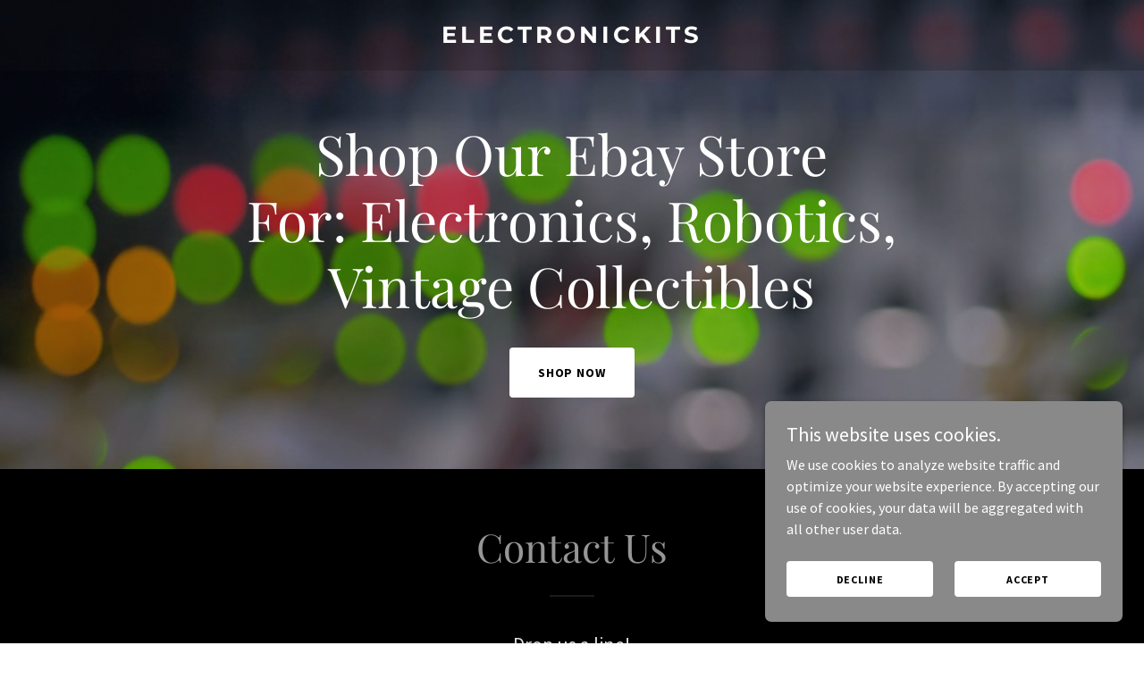

--- FILE ---
content_type: text/html;charset=utf-8
request_url: https://electronickits.com/?attachment_id=6863
body_size: 15705
content:
<!DOCTYPE html><html lang="en-US"><head><meta charSet="utf-8"/><meta http-equiv="X-UA-Compatible" content="IE=edge"/><meta name="viewport" content="width=device-width, initial-scale=1"/><title>ElectronicKits</title><meta name="author" content="ElectronicKits"/><meta name="generator" content="Starfield Technologies; Go Daddy Website Builder 8.0.0000"/><link rel="manifest" href="/manifest.webmanifest"/><link rel="apple-touch-icon" sizes="57x57" href="//img1.wsimg.com/isteam/ip/static/pwa-app/logo-default.png/:/rs=w:57,h:57,m"/><link rel="apple-touch-icon" sizes="60x60" href="//img1.wsimg.com/isteam/ip/static/pwa-app/logo-default.png/:/rs=w:60,h:60,m"/><link rel="apple-touch-icon" sizes="72x72" href="//img1.wsimg.com/isteam/ip/static/pwa-app/logo-default.png/:/rs=w:72,h:72,m"/><link rel="apple-touch-icon" sizes="114x114" href="//img1.wsimg.com/isteam/ip/static/pwa-app/logo-default.png/:/rs=w:114,h:114,m"/><link rel="apple-touch-icon" sizes="120x120" href="//img1.wsimg.com/isteam/ip/static/pwa-app/logo-default.png/:/rs=w:120,h:120,m"/><link rel="apple-touch-icon" sizes="144x144" href="//img1.wsimg.com/isteam/ip/static/pwa-app/logo-default.png/:/rs=w:144,h:144,m"/><link rel="apple-touch-icon" sizes="152x152" href="//img1.wsimg.com/isteam/ip/static/pwa-app/logo-default.png/:/rs=w:152,h:152,m"/><link rel="apple-touch-icon" sizes="180x180" href="//img1.wsimg.com/isteam/ip/static/pwa-app/logo-default.png/:/rs=w:180,h:180,m"/><meta property="og:url" content="https://electronickits.com/"/>
<meta property="og:site_name" content="ElectronicKits"/>
<meta property="og:title" content="ElectronicKits"/>
<meta property="og:type" content="website"/>
<meta property="og:image" content="https://img1.wsimg.com/isteam/videos/ja95nZO"/>
<meta property="og:locale" content="en_US"/>
<meta name="twitter:card" content="summary"/>
<meta name="twitter:title" content="ElectronicKits"/>
<meta name="twitter:description" content="Shop Our Ebay Store
For: Electronics, Robotics, Vintage Collectibles"/>
<meta name="twitter:image" content="https://img1.wsimg.com/isteam/videos/ja95nZO"/>
<meta name="twitter:image:alt" content="ElectronicKits"/>
<meta name="theme-color" content="#969696"/><style data-inline-fonts>/* cyrillic */
@font-face {
  font-family: 'Playfair Display';
  font-style: normal;
  font-weight: 400;
  font-display: swap;
  src: url(https://img1.wsimg.com/gfonts/s/playfairdisplay/v40/nuFiD-vYSZviVYUb_rj3ij__anPXDTjYgFE_.woff2) format('woff2');
  unicode-range: U+0301, U+0400-045F, U+0490-0491, U+04B0-04B1, U+2116;
}
/* vietnamese */
@font-face {
  font-family: 'Playfair Display';
  font-style: normal;
  font-weight: 400;
  font-display: swap;
  src: url(https://img1.wsimg.com/gfonts/s/playfairdisplay/v40/nuFiD-vYSZviVYUb_rj3ij__anPXDTPYgFE_.woff2) format('woff2');
  unicode-range: U+0102-0103, U+0110-0111, U+0128-0129, U+0168-0169, U+01A0-01A1, U+01AF-01B0, U+0300-0301, U+0303-0304, U+0308-0309, U+0323, U+0329, U+1EA0-1EF9, U+20AB;
}
/* latin-ext */
@font-face {
  font-family: 'Playfair Display';
  font-style: normal;
  font-weight: 400;
  font-display: swap;
  src: url(https://img1.wsimg.com/gfonts/s/playfairdisplay/v40/nuFiD-vYSZviVYUb_rj3ij__anPXDTLYgFE_.woff2) format('woff2');
  unicode-range: U+0100-02BA, U+02BD-02C5, U+02C7-02CC, U+02CE-02D7, U+02DD-02FF, U+0304, U+0308, U+0329, U+1D00-1DBF, U+1E00-1E9F, U+1EF2-1EFF, U+2020, U+20A0-20AB, U+20AD-20C0, U+2113, U+2C60-2C7F, U+A720-A7FF;
}
/* latin */
@font-face {
  font-family: 'Playfair Display';
  font-style: normal;
  font-weight: 400;
  font-display: swap;
  src: url(https://img1.wsimg.com/gfonts/s/playfairdisplay/v40/nuFiD-vYSZviVYUb_rj3ij__anPXDTzYgA.woff2) format('woff2');
  unicode-range: U+0000-00FF, U+0131, U+0152-0153, U+02BB-02BC, U+02C6, U+02DA, U+02DC, U+0304, U+0308, U+0329, U+2000-206F, U+20AC, U+2122, U+2191, U+2193, U+2212, U+2215, U+FEFF, U+FFFD;
}
/* cyrillic */
@font-face {
  font-family: 'Playfair Display';
  font-style: normal;
  font-weight: 700;
  font-display: swap;
  src: url(https://img1.wsimg.com/gfonts/s/playfairdisplay/v40/nuFiD-vYSZviVYUb_rj3ij__anPXDTjYgFE_.woff2) format('woff2');
  unicode-range: U+0301, U+0400-045F, U+0490-0491, U+04B0-04B1, U+2116;
}
/* vietnamese */
@font-face {
  font-family: 'Playfair Display';
  font-style: normal;
  font-weight: 700;
  font-display: swap;
  src: url(https://img1.wsimg.com/gfonts/s/playfairdisplay/v40/nuFiD-vYSZviVYUb_rj3ij__anPXDTPYgFE_.woff2) format('woff2');
  unicode-range: U+0102-0103, U+0110-0111, U+0128-0129, U+0168-0169, U+01A0-01A1, U+01AF-01B0, U+0300-0301, U+0303-0304, U+0308-0309, U+0323, U+0329, U+1EA0-1EF9, U+20AB;
}
/* latin-ext */
@font-face {
  font-family: 'Playfair Display';
  font-style: normal;
  font-weight: 700;
  font-display: swap;
  src: url(https://img1.wsimg.com/gfonts/s/playfairdisplay/v40/nuFiD-vYSZviVYUb_rj3ij__anPXDTLYgFE_.woff2) format('woff2');
  unicode-range: U+0100-02BA, U+02BD-02C5, U+02C7-02CC, U+02CE-02D7, U+02DD-02FF, U+0304, U+0308, U+0329, U+1D00-1DBF, U+1E00-1E9F, U+1EF2-1EFF, U+2020, U+20A0-20AB, U+20AD-20C0, U+2113, U+2C60-2C7F, U+A720-A7FF;
}
/* latin */
@font-face {
  font-family: 'Playfair Display';
  font-style: normal;
  font-weight: 700;
  font-display: swap;
  src: url(https://img1.wsimg.com/gfonts/s/playfairdisplay/v40/nuFiD-vYSZviVYUb_rj3ij__anPXDTzYgA.woff2) format('woff2');
  unicode-range: U+0000-00FF, U+0131, U+0152-0153, U+02BB-02BC, U+02C6, U+02DA, U+02DC, U+0304, U+0308, U+0329, U+2000-206F, U+20AC, U+2122, U+2191, U+2193, U+2212, U+2215, U+FEFF, U+FFFD;
}
/* cyrillic */
@font-face {
  font-family: 'Playfair Display';
  font-style: normal;
  font-weight: 900;
  font-display: swap;
  src: url(https://img1.wsimg.com/gfonts/s/playfairdisplay/v40/nuFiD-vYSZviVYUb_rj3ij__anPXDTjYgFE_.woff2) format('woff2');
  unicode-range: U+0301, U+0400-045F, U+0490-0491, U+04B0-04B1, U+2116;
}
/* vietnamese */
@font-face {
  font-family: 'Playfair Display';
  font-style: normal;
  font-weight: 900;
  font-display: swap;
  src: url(https://img1.wsimg.com/gfonts/s/playfairdisplay/v40/nuFiD-vYSZviVYUb_rj3ij__anPXDTPYgFE_.woff2) format('woff2');
  unicode-range: U+0102-0103, U+0110-0111, U+0128-0129, U+0168-0169, U+01A0-01A1, U+01AF-01B0, U+0300-0301, U+0303-0304, U+0308-0309, U+0323, U+0329, U+1EA0-1EF9, U+20AB;
}
/* latin-ext */
@font-face {
  font-family: 'Playfair Display';
  font-style: normal;
  font-weight: 900;
  font-display: swap;
  src: url(https://img1.wsimg.com/gfonts/s/playfairdisplay/v40/nuFiD-vYSZviVYUb_rj3ij__anPXDTLYgFE_.woff2) format('woff2');
  unicode-range: U+0100-02BA, U+02BD-02C5, U+02C7-02CC, U+02CE-02D7, U+02DD-02FF, U+0304, U+0308, U+0329, U+1D00-1DBF, U+1E00-1E9F, U+1EF2-1EFF, U+2020, U+20A0-20AB, U+20AD-20C0, U+2113, U+2C60-2C7F, U+A720-A7FF;
}
/* latin */
@font-face {
  font-family: 'Playfair Display';
  font-style: normal;
  font-weight: 900;
  font-display: swap;
  src: url(https://img1.wsimg.com/gfonts/s/playfairdisplay/v40/nuFiD-vYSZviVYUb_rj3ij__anPXDTzYgA.woff2) format('woff2');
  unicode-range: U+0000-00FF, U+0131, U+0152-0153, U+02BB-02BC, U+02C6, U+02DA, U+02DC, U+0304, U+0308, U+0329, U+2000-206F, U+20AC, U+2122, U+2191, U+2193, U+2212, U+2215, U+FEFF, U+FFFD;
}

/* cyrillic-ext */
@font-face {
  font-family: 'Source Sans Pro';
  font-style: italic;
  font-weight: 300;
  font-display: swap;
  src: url(https://img1.wsimg.com/gfonts/s/sourcesanspro/v23/6xKwdSBYKcSV-LCoeQqfX1RYOo3qPZZMkidh18Smxg.woff2) format('woff2');
  unicode-range: U+0460-052F, U+1C80-1C8A, U+20B4, U+2DE0-2DFF, U+A640-A69F, U+FE2E-FE2F;
}
/* cyrillic */
@font-face {
  font-family: 'Source Sans Pro';
  font-style: italic;
  font-weight: 300;
  font-display: swap;
  src: url(https://img1.wsimg.com/gfonts/s/sourcesanspro/v23/6xKwdSBYKcSV-LCoeQqfX1RYOo3qPZZMkido18Smxg.woff2) format('woff2');
  unicode-range: U+0301, U+0400-045F, U+0490-0491, U+04B0-04B1, U+2116;
}
/* greek-ext */
@font-face {
  font-family: 'Source Sans Pro';
  font-style: italic;
  font-weight: 300;
  font-display: swap;
  src: url(https://img1.wsimg.com/gfonts/s/sourcesanspro/v23/6xKwdSBYKcSV-LCoeQqfX1RYOo3qPZZMkidg18Smxg.woff2) format('woff2');
  unicode-range: U+1F00-1FFF;
}
/* greek */
@font-face {
  font-family: 'Source Sans Pro';
  font-style: italic;
  font-weight: 300;
  font-display: swap;
  src: url(https://img1.wsimg.com/gfonts/s/sourcesanspro/v23/6xKwdSBYKcSV-LCoeQqfX1RYOo3qPZZMkidv18Smxg.woff2) format('woff2');
  unicode-range: U+0370-0377, U+037A-037F, U+0384-038A, U+038C, U+038E-03A1, U+03A3-03FF;
}
/* vietnamese */
@font-face {
  font-family: 'Source Sans Pro';
  font-style: italic;
  font-weight: 300;
  font-display: swap;
  src: url(https://img1.wsimg.com/gfonts/s/sourcesanspro/v23/6xKwdSBYKcSV-LCoeQqfX1RYOo3qPZZMkidj18Smxg.woff2) format('woff2');
  unicode-range: U+0102-0103, U+0110-0111, U+0128-0129, U+0168-0169, U+01A0-01A1, U+01AF-01B0, U+0300-0301, U+0303-0304, U+0308-0309, U+0323, U+0329, U+1EA0-1EF9, U+20AB;
}
/* latin-ext */
@font-face {
  font-family: 'Source Sans Pro';
  font-style: italic;
  font-weight: 300;
  font-display: swap;
  src: url(https://img1.wsimg.com/gfonts/s/sourcesanspro/v23/6xKwdSBYKcSV-LCoeQqfX1RYOo3qPZZMkidi18Smxg.woff2) format('woff2');
  unicode-range: U+0100-02BA, U+02BD-02C5, U+02C7-02CC, U+02CE-02D7, U+02DD-02FF, U+0304, U+0308, U+0329, U+1D00-1DBF, U+1E00-1E9F, U+1EF2-1EFF, U+2020, U+20A0-20AB, U+20AD-20C0, U+2113, U+2C60-2C7F, U+A720-A7FF;
}
/* latin */
@font-face {
  font-family: 'Source Sans Pro';
  font-style: italic;
  font-weight: 300;
  font-display: swap;
  src: url(https://img1.wsimg.com/gfonts/s/sourcesanspro/v23/6xKwdSBYKcSV-LCoeQqfX1RYOo3qPZZMkids18Q.woff2) format('woff2');
  unicode-range: U+0000-00FF, U+0131, U+0152-0153, U+02BB-02BC, U+02C6, U+02DA, U+02DC, U+0304, U+0308, U+0329, U+2000-206F, U+20AC, U+2122, U+2191, U+2193, U+2212, U+2215, U+FEFF, U+FFFD;
}
/* cyrillic-ext */
@font-face {
  font-family: 'Source Sans Pro';
  font-style: italic;
  font-weight: 400;
  font-display: swap;
  src: url(https://img1.wsimg.com/gfonts/s/sourcesanspro/v23/6xK1dSBYKcSV-LCoeQqfX1RYOo3qPZ7qsDJT9g.woff2) format('woff2');
  unicode-range: U+0460-052F, U+1C80-1C8A, U+20B4, U+2DE0-2DFF, U+A640-A69F, U+FE2E-FE2F;
}
/* cyrillic */
@font-face {
  font-family: 'Source Sans Pro';
  font-style: italic;
  font-weight: 400;
  font-display: swap;
  src: url(https://img1.wsimg.com/gfonts/s/sourcesanspro/v23/6xK1dSBYKcSV-LCoeQqfX1RYOo3qPZ7jsDJT9g.woff2) format('woff2');
  unicode-range: U+0301, U+0400-045F, U+0490-0491, U+04B0-04B1, U+2116;
}
/* greek-ext */
@font-face {
  font-family: 'Source Sans Pro';
  font-style: italic;
  font-weight: 400;
  font-display: swap;
  src: url(https://img1.wsimg.com/gfonts/s/sourcesanspro/v23/6xK1dSBYKcSV-LCoeQqfX1RYOo3qPZ7rsDJT9g.woff2) format('woff2');
  unicode-range: U+1F00-1FFF;
}
/* greek */
@font-face {
  font-family: 'Source Sans Pro';
  font-style: italic;
  font-weight: 400;
  font-display: swap;
  src: url(https://img1.wsimg.com/gfonts/s/sourcesanspro/v23/6xK1dSBYKcSV-LCoeQqfX1RYOo3qPZ7ksDJT9g.woff2) format('woff2');
  unicode-range: U+0370-0377, U+037A-037F, U+0384-038A, U+038C, U+038E-03A1, U+03A3-03FF;
}
/* vietnamese */
@font-face {
  font-family: 'Source Sans Pro';
  font-style: italic;
  font-weight: 400;
  font-display: swap;
  src: url(https://img1.wsimg.com/gfonts/s/sourcesanspro/v23/6xK1dSBYKcSV-LCoeQqfX1RYOo3qPZ7osDJT9g.woff2) format('woff2');
  unicode-range: U+0102-0103, U+0110-0111, U+0128-0129, U+0168-0169, U+01A0-01A1, U+01AF-01B0, U+0300-0301, U+0303-0304, U+0308-0309, U+0323, U+0329, U+1EA0-1EF9, U+20AB;
}
/* latin-ext */
@font-face {
  font-family: 'Source Sans Pro';
  font-style: italic;
  font-weight: 400;
  font-display: swap;
  src: url(https://img1.wsimg.com/gfonts/s/sourcesanspro/v23/6xK1dSBYKcSV-LCoeQqfX1RYOo3qPZ7psDJT9g.woff2) format('woff2');
  unicode-range: U+0100-02BA, U+02BD-02C5, U+02C7-02CC, U+02CE-02D7, U+02DD-02FF, U+0304, U+0308, U+0329, U+1D00-1DBF, U+1E00-1E9F, U+1EF2-1EFF, U+2020, U+20A0-20AB, U+20AD-20C0, U+2113, U+2C60-2C7F, U+A720-A7FF;
}
/* latin */
@font-face {
  font-family: 'Source Sans Pro';
  font-style: italic;
  font-weight: 400;
  font-display: swap;
  src: url(https://img1.wsimg.com/gfonts/s/sourcesanspro/v23/6xK1dSBYKcSV-LCoeQqfX1RYOo3qPZ7nsDI.woff2) format('woff2');
  unicode-range: U+0000-00FF, U+0131, U+0152-0153, U+02BB-02BC, U+02C6, U+02DA, U+02DC, U+0304, U+0308, U+0329, U+2000-206F, U+20AC, U+2122, U+2191, U+2193, U+2212, U+2215, U+FEFF, U+FFFD;
}
/* cyrillic-ext */
@font-face {
  font-family: 'Source Sans Pro';
  font-style: italic;
  font-weight: 700;
  font-display: swap;
  src: url(https://img1.wsimg.com/gfonts/s/sourcesanspro/v23/6xKwdSBYKcSV-LCoeQqfX1RYOo3qPZZclSdh18Smxg.woff2) format('woff2');
  unicode-range: U+0460-052F, U+1C80-1C8A, U+20B4, U+2DE0-2DFF, U+A640-A69F, U+FE2E-FE2F;
}
/* cyrillic */
@font-face {
  font-family: 'Source Sans Pro';
  font-style: italic;
  font-weight: 700;
  font-display: swap;
  src: url(https://img1.wsimg.com/gfonts/s/sourcesanspro/v23/6xKwdSBYKcSV-LCoeQqfX1RYOo3qPZZclSdo18Smxg.woff2) format('woff2');
  unicode-range: U+0301, U+0400-045F, U+0490-0491, U+04B0-04B1, U+2116;
}
/* greek-ext */
@font-face {
  font-family: 'Source Sans Pro';
  font-style: italic;
  font-weight: 700;
  font-display: swap;
  src: url(https://img1.wsimg.com/gfonts/s/sourcesanspro/v23/6xKwdSBYKcSV-LCoeQqfX1RYOo3qPZZclSdg18Smxg.woff2) format('woff2');
  unicode-range: U+1F00-1FFF;
}
/* greek */
@font-face {
  font-family: 'Source Sans Pro';
  font-style: italic;
  font-weight: 700;
  font-display: swap;
  src: url(https://img1.wsimg.com/gfonts/s/sourcesanspro/v23/6xKwdSBYKcSV-LCoeQqfX1RYOo3qPZZclSdv18Smxg.woff2) format('woff2');
  unicode-range: U+0370-0377, U+037A-037F, U+0384-038A, U+038C, U+038E-03A1, U+03A3-03FF;
}
/* vietnamese */
@font-face {
  font-family: 'Source Sans Pro';
  font-style: italic;
  font-weight: 700;
  font-display: swap;
  src: url(https://img1.wsimg.com/gfonts/s/sourcesanspro/v23/6xKwdSBYKcSV-LCoeQqfX1RYOo3qPZZclSdj18Smxg.woff2) format('woff2');
  unicode-range: U+0102-0103, U+0110-0111, U+0128-0129, U+0168-0169, U+01A0-01A1, U+01AF-01B0, U+0300-0301, U+0303-0304, U+0308-0309, U+0323, U+0329, U+1EA0-1EF9, U+20AB;
}
/* latin-ext */
@font-face {
  font-family: 'Source Sans Pro';
  font-style: italic;
  font-weight: 700;
  font-display: swap;
  src: url(https://img1.wsimg.com/gfonts/s/sourcesanspro/v23/6xKwdSBYKcSV-LCoeQqfX1RYOo3qPZZclSdi18Smxg.woff2) format('woff2');
  unicode-range: U+0100-02BA, U+02BD-02C5, U+02C7-02CC, U+02CE-02D7, U+02DD-02FF, U+0304, U+0308, U+0329, U+1D00-1DBF, U+1E00-1E9F, U+1EF2-1EFF, U+2020, U+20A0-20AB, U+20AD-20C0, U+2113, U+2C60-2C7F, U+A720-A7FF;
}
/* latin */
@font-face {
  font-family: 'Source Sans Pro';
  font-style: italic;
  font-weight: 700;
  font-display: swap;
  src: url(https://img1.wsimg.com/gfonts/s/sourcesanspro/v23/6xKwdSBYKcSV-LCoeQqfX1RYOo3qPZZclSds18Q.woff2) format('woff2');
  unicode-range: U+0000-00FF, U+0131, U+0152-0153, U+02BB-02BC, U+02C6, U+02DA, U+02DC, U+0304, U+0308, U+0329, U+2000-206F, U+20AC, U+2122, U+2191, U+2193, U+2212, U+2215, U+FEFF, U+FFFD;
}
/* cyrillic-ext */
@font-face {
  font-family: 'Source Sans Pro';
  font-style: normal;
  font-weight: 300;
  font-display: swap;
  src: url(https://img1.wsimg.com/gfonts/s/sourcesanspro/v23/6xKydSBYKcSV-LCoeQqfX1RYOo3ik4zwmhduz8A.woff2) format('woff2');
  unicode-range: U+0460-052F, U+1C80-1C8A, U+20B4, U+2DE0-2DFF, U+A640-A69F, U+FE2E-FE2F;
}
/* cyrillic */
@font-face {
  font-family: 'Source Sans Pro';
  font-style: normal;
  font-weight: 300;
  font-display: swap;
  src: url(https://img1.wsimg.com/gfonts/s/sourcesanspro/v23/6xKydSBYKcSV-LCoeQqfX1RYOo3ik4zwkxduz8A.woff2) format('woff2');
  unicode-range: U+0301, U+0400-045F, U+0490-0491, U+04B0-04B1, U+2116;
}
/* greek-ext */
@font-face {
  font-family: 'Source Sans Pro';
  font-style: normal;
  font-weight: 300;
  font-display: swap;
  src: url(https://img1.wsimg.com/gfonts/s/sourcesanspro/v23/6xKydSBYKcSV-LCoeQqfX1RYOo3ik4zwmxduz8A.woff2) format('woff2');
  unicode-range: U+1F00-1FFF;
}
/* greek */
@font-face {
  font-family: 'Source Sans Pro';
  font-style: normal;
  font-weight: 300;
  font-display: swap;
  src: url(https://img1.wsimg.com/gfonts/s/sourcesanspro/v23/6xKydSBYKcSV-LCoeQqfX1RYOo3ik4zwlBduz8A.woff2) format('woff2');
  unicode-range: U+0370-0377, U+037A-037F, U+0384-038A, U+038C, U+038E-03A1, U+03A3-03FF;
}
/* vietnamese */
@font-face {
  font-family: 'Source Sans Pro';
  font-style: normal;
  font-weight: 300;
  font-display: swap;
  src: url(https://img1.wsimg.com/gfonts/s/sourcesanspro/v23/6xKydSBYKcSV-LCoeQqfX1RYOo3ik4zwmBduz8A.woff2) format('woff2');
  unicode-range: U+0102-0103, U+0110-0111, U+0128-0129, U+0168-0169, U+01A0-01A1, U+01AF-01B0, U+0300-0301, U+0303-0304, U+0308-0309, U+0323, U+0329, U+1EA0-1EF9, U+20AB;
}
/* latin-ext */
@font-face {
  font-family: 'Source Sans Pro';
  font-style: normal;
  font-weight: 300;
  font-display: swap;
  src: url(https://img1.wsimg.com/gfonts/s/sourcesanspro/v23/6xKydSBYKcSV-LCoeQqfX1RYOo3ik4zwmRduz8A.woff2) format('woff2');
  unicode-range: U+0100-02BA, U+02BD-02C5, U+02C7-02CC, U+02CE-02D7, U+02DD-02FF, U+0304, U+0308, U+0329, U+1D00-1DBF, U+1E00-1E9F, U+1EF2-1EFF, U+2020, U+20A0-20AB, U+20AD-20C0, U+2113, U+2C60-2C7F, U+A720-A7FF;
}
/* latin */
@font-face {
  font-family: 'Source Sans Pro';
  font-style: normal;
  font-weight: 300;
  font-display: swap;
  src: url(https://img1.wsimg.com/gfonts/s/sourcesanspro/v23/6xKydSBYKcSV-LCoeQqfX1RYOo3ik4zwlxdu.woff2) format('woff2');
  unicode-range: U+0000-00FF, U+0131, U+0152-0153, U+02BB-02BC, U+02C6, U+02DA, U+02DC, U+0304, U+0308, U+0329, U+2000-206F, U+20AC, U+2122, U+2191, U+2193, U+2212, U+2215, U+FEFF, U+FFFD;
}
/* cyrillic-ext */
@font-face {
  font-family: 'Source Sans Pro';
  font-style: normal;
  font-weight: 400;
  font-display: swap;
  src: url(https://img1.wsimg.com/gfonts/s/sourcesanspro/v23/6xK3dSBYKcSV-LCoeQqfX1RYOo3qNa7lqDY.woff2) format('woff2');
  unicode-range: U+0460-052F, U+1C80-1C8A, U+20B4, U+2DE0-2DFF, U+A640-A69F, U+FE2E-FE2F;
}
/* cyrillic */
@font-face {
  font-family: 'Source Sans Pro';
  font-style: normal;
  font-weight: 400;
  font-display: swap;
  src: url(https://img1.wsimg.com/gfonts/s/sourcesanspro/v23/6xK3dSBYKcSV-LCoeQqfX1RYOo3qPK7lqDY.woff2) format('woff2');
  unicode-range: U+0301, U+0400-045F, U+0490-0491, U+04B0-04B1, U+2116;
}
/* greek-ext */
@font-face {
  font-family: 'Source Sans Pro';
  font-style: normal;
  font-weight: 400;
  font-display: swap;
  src: url(https://img1.wsimg.com/gfonts/s/sourcesanspro/v23/6xK3dSBYKcSV-LCoeQqfX1RYOo3qNK7lqDY.woff2) format('woff2');
  unicode-range: U+1F00-1FFF;
}
/* greek */
@font-face {
  font-family: 'Source Sans Pro';
  font-style: normal;
  font-weight: 400;
  font-display: swap;
  src: url(https://img1.wsimg.com/gfonts/s/sourcesanspro/v23/6xK3dSBYKcSV-LCoeQqfX1RYOo3qO67lqDY.woff2) format('woff2');
  unicode-range: U+0370-0377, U+037A-037F, U+0384-038A, U+038C, U+038E-03A1, U+03A3-03FF;
}
/* vietnamese */
@font-face {
  font-family: 'Source Sans Pro';
  font-style: normal;
  font-weight: 400;
  font-display: swap;
  src: url(https://img1.wsimg.com/gfonts/s/sourcesanspro/v23/6xK3dSBYKcSV-LCoeQqfX1RYOo3qN67lqDY.woff2) format('woff2');
  unicode-range: U+0102-0103, U+0110-0111, U+0128-0129, U+0168-0169, U+01A0-01A1, U+01AF-01B0, U+0300-0301, U+0303-0304, U+0308-0309, U+0323, U+0329, U+1EA0-1EF9, U+20AB;
}
/* latin-ext */
@font-face {
  font-family: 'Source Sans Pro';
  font-style: normal;
  font-weight: 400;
  font-display: swap;
  src: url(https://img1.wsimg.com/gfonts/s/sourcesanspro/v23/6xK3dSBYKcSV-LCoeQqfX1RYOo3qNq7lqDY.woff2) format('woff2');
  unicode-range: U+0100-02BA, U+02BD-02C5, U+02C7-02CC, U+02CE-02D7, U+02DD-02FF, U+0304, U+0308, U+0329, U+1D00-1DBF, U+1E00-1E9F, U+1EF2-1EFF, U+2020, U+20A0-20AB, U+20AD-20C0, U+2113, U+2C60-2C7F, U+A720-A7FF;
}
/* latin */
@font-face {
  font-family: 'Source Sans Pro';
  font-style: normal;
  font-weight: 400;
  font-display: swap;
  src: url(https://img1.wsimg.com/gfonts/s/sourcesanspro/v23/6xK3dSBYKcSV-LCoeQqfX1RYOo3qOK7l.woff2) format('woff2');
  unicode-range: U+0000-00FF, U+0131, U+0152-0153, U+02BB-02BC, U+02C6, U+02DA, U+02DC, U+0304, U+0308, U+0329, U+2000-206F, U+20AC, U+2122, U+2191, U+2193, U+2212, U+2215, U+FEFF, U+FFFD;
}
/* cyrillic-ext */
@font-face {
  font-family: 'Source Sans Pro';
  font-style: normal;
  font-weight: 700;
  font-display: swap;
  src: url(https://img1.wsimg.com/gfonts/s/sourcesanspro/v23/6xKydSBYKcSV-LCoeQqfX1RYOo3ig4vwmhduz8A.woff2) format('woff2');
  unicode-range: U+0460-052F, U+1C80-1C8A, U+20B4, U+2DE0-2DFF, U+A640-A69F, U+FE2E-FE2F;
}
/* cyrillic */
@font-face {
  font-family: 'Source Sans Pro';
  font-style: normal;
  font-weight: 700;
  font-display: swap;
  src: url(https://img1.wsimg.com/gfonts/s/sourcesanspro/v23/6xKydSBYKcSV-LCoeQqfX1RYOo3ig4vwkxduz8A.woff2) format('woff2');
  unicode-range: U+0301, U+0400-045F, U+0490-0491, U+04B0-04B1, U+2116;
}
/* greek-ext */
@font-face {
  font-family: 'Source Sans Pro';
  font-style: normal;
  font-weight: 700;
  font-display: swap;
  src: url(https://img1.wsimg.com/gfonts/s/sourcesanspro/v23/6xKydSBYKcSV-LCoeQqfX1RYOo3ig4vwmxduz8A.woff2) format('woff2');
  unicode-range: U+1F00-1FFF;
}
/* greek */
@font-face {
  font-family: 'Source Sans Pro';
  font-style: normal;
  font-weight: 700;
  font-display: swap;
  src: url(https://img1.wsimg.com/gfonts/s/sourcesanspro/v23/6xKydSBYKcSV-LCoeQqfX1RYOo3ig4vwlBduz8A.woff2) format('woff2');
  unicode-range: U+0370-0377, U+037A-037F, U+0384-038A, U+038C, U+038E-03A1, U+03A3-03FF;
}
/* vietnamese */
@font-face {
  font-family: 'Source Sans Pro';
  font-style: normal;
  font-weight: 700;
  font-display: swap;
  src: url(https://img1.wsimg.com/gfonts/s/sourcesanspro/v23/6xKydSBYKcSV-LCoeQqfX1RYOo3ig4vwmBduz8A.woff2) format('woff2');
  unicode-range: U+0102-0103, U+0110-0111, U+0128-0129, U+0168-0169, U+01A0-01A1, U+01AF-01B0, U+0300-0301, U+0303-0304, U+0308-0309, U+0323, U+0329, U+1EA0-1EF9, U+20AB;
}
/* latin-ext */
@font-face {
  font-family: 'Source Sans Pro';
  font-style: normal;
  font-weight: 700;
  font-display: swap;
  src: url(https://img1.wsimg.com/gfonts/s/sourcesanspro/v23/6xKydSBYKcSV-LCoeQqfX1RYOo3ig4vwmRduz8A.woff2) format('woff2');
  unicode-range: U+0100-02BA, U+02BD-02C5, U+02C7-02CC, U+02CE-02D7, U+02DD-02FF, U+0304, U+0308, U+0329, U+1D00-1DBF, U+1E00-1E9F, U+1EF2-1EFF, U+2020, U+20A0-20AB, U+20AD-20C0, U+2113, U+2C60-2C7F, U+A720-A7FF;
}
/* latin */
@font-face {
  font-family: 'Source Sans Pro';
  font-style: normal;
  font-weight: 700;
  font-display: swap;
  src: url(https://img1.wsimg.com/gfonts/s/sourcesanspro/v23/6xKydSBYKcSV-LCoeQqfX1RYOo3ig4vwlxdu.woff2) format('woff2');
  unicode-range: U+0000-00FF, U+0131, U+0152-0153, U+02BB-02BC, U+02C6, U+02DA, U+02DC, U+0304, U+0308, U+0329, U+2000-206F, U+20AC, U+2122, U+2191, U+2193, U+2212, U+2215, U+FEFF, U+FFFD;
}

/* cyrillic-ext */
@font-face {
  font-family: 'Montserrat';
  font-style: normal;
  font-weight: 600;
  font-display: swap;
  src: url(https://img1.wsimg.com/gfonts/s/montserrat/v31/JTUSjIg1_i6t8kCHKm459WRhyzbi.woff2) format('woff2');
  unicode-range: U+0460-052F, U+1C80-1C8A, U+20B4, U+2DE0-2DFF, U+A640-A69F, U+FE2E-FE2F;
}
/* cyrillic */
@font-face {
  font-family: 'Montserrat';
  font-style: normal;
  font-weight: 600;
  font-display: swap;
  src: url(https://img1.wsimg.com/gfonts/s/montserrat/v31/JTUSjIg1_i6t8kCHKm459W1hyzbi.woff2) format('woff2');
  unicode-range: U+0301, U+0400-045F, U+0490-0491, U+04B0-04B1, U+2116;
}
/* vietnamese */
@font-face {
  font-family: 'Montserrat';
  font-style: normal;
  font-weight: 600;
  font-display: swap;
  src: url(https://img1.wsimg.com/gfonts/s/montserrat/v31/JTUSjIg1_i6t8kCHKm459WZhyzbi.woff2) format('woff2');
  unicode-range: U+0102-0103, U+0110-0111, U+0128-0129, U+0168-0169, U+01A0-01A1, U+01AF-01B0, U+0300-0301, U+0303-0304, U+0308-0309, U+0323, U+0329, U+1EA0-1EF9, U+20AB;
}
/* latin-ext */
@font-face {
  font-family: 'Montserrat';
  font-style: normal;
  font-weight: 600;
  font-display: swap;
  src: url(https://img1.wsimg.com/gfonts/s/montserrat/v31/JTUSjIg1_i6t8kCHKm459Wdhyzbi.woff2) format('woff2');
  unicode-range: U+0100-02BA, U+02BD-02C5, U+02C7-02CC, U+02CE-02D7, U+02DD-02FF, U+0304, U+0308, U+0329, U+1D00-1DBF, U+1E00-1E9F, U+1EF2-1EFF, U+2020, U+20A0-20AB, U+20AD-20C0, U+2113, U+2C60-2C7F, U+A720-A7FF;
}
/* latin */
@font-face {
  font-family: 'Montserrat';
  font-style: normal;
  font-weight: 600;
  font-display: swap;
  src: url(https://img1.wsimg.com/gfonts/s/montserrat/v31/JTUSjIg1_i6t8kCHKm459Wlhyw.woff2) format('woff2');
  unicode-range: U+0000-00FF, U+0131, U+0152-0153, U+02BB-02BC, U+02C6, U+02DA, U+02DC, U+0304, U+0308, U+0329, U+2000-206F, U+20AC, U+2122, U+2191, U+2193, U+2212, U+2215, U+FEFF, U+FFFD;
}
/* cyrillic-ext */
@font-face {
  font-family: 'Montserrat';
  font-style: normal;
  font-weight: 700;
  font-display: swap;
  src: url(https://img1.wsimg.com/gfonts/s/montserrat/v31/JTUSjIg1_i6t8kCHKm459WRhyzbi.woff2) format('woff2');
  unicode-range: U+0460-052F, U+1C80-1C8A, U+20B4, U+2DE0-2DFF, U+A640-A69F, U+FE2E-FE2F;
}
/* cyrillic */
@font-face {
  font-family: 'Montserrat';
  font-style: normal;
  font-weight: 700;
  font-display: swap;
  src: url(https://img1.wsimg.com/gfonts/s/montserrat/v31/JTUSjIg1_i6t8kCHKm459W1hyzbi.woff2) format('woff2');
  unicode-range: U+0301, U+0400-045F, U+0490-0491, U+04B0-04B1, U+2116;
}
/* vietnamese */
@font-face {
  font-family: 'Montserrat';
  font-style: normal;
  font-weight: 700;
  font-display: swap;
  src: url(https://img1.wsimg.com/gfonts/s/montserrat/v31/JTUSjIg1_i6t8kCHKm459WZhyzbi.woff2) format('woff2');
  unicode-range: U+0102-0103, U+0110-0111, U+0128-0129, U+0168-0169, U+01A0-01A1, U+01AF-01B0, U+0300-0301, U+0303-0304, U+0308-0309, U+0323, U+0329, U+1EA0-1EF9, U+20AB;
}
/* latin-ext */
@font-face {
  font-family: 'Montserrat';
  font-style: normal;
  font-weight: 700;
  font-display: swap;
  src: url(https://img1.wsimg.com/gfonts/s/montserrat/v31/JTUSjIg1_i6t8kCHKm459Wdhyzbi.woff2) format('woff2');
  unicode-range: U+0100-02BA, U+02BD-02C5, U+02C7-02CC, U+02CE-02D7, U+02DD-02FF, U+0304, U+0308, U+0329, U+1D00-1DBF, U+1E00-1E9F, U+1EF2-1EFF, U+2020, U+20A0-20AB, U+20AD-20C0, U+2113, U+2C60-2C7F, U+A720-A7FF;
}
/* latin */
@font-face {
  font-family: 'Montserrat';
  font-style: normal;
  font-weight: 700;
  font-display: swap;
  src: url(https://img1.wsimg.com/gfonts/s/montserrat/v31/JTUSjIg1_i6t8kCHKm459Wlhyw.woff2) format('woff2');
  unicode-range: U+0000-00FF, U+0131, U+0152-0153, U+02BB-02BC, U+02C6, U+02DA, U+02DC, U+0304, U+0308, U+0329, U+2000-206F, U+20AC, U+2122, U+2191, U+2193, U+2212, U+2215, U+FEFF, U+FFFD;
}
</style><style>.x{-ms-text-size-adjust:100%;-webkit-text-size-adjust:100%;-webkit-tap-highlight-color:rgba(0,0,0,0);margin:0;box-sizing:border-box}.x *,.x :after,.x :before{box-sizing:inherit}.x-el a[href^="mailto:"]:not(.x-el),.x-el a[href^="tel:"]:not(.x-el){color:inherit;font-size:inherit;text-decoration:inherit}.x-el-article,.x-el-aside,.x-el-details,.x-el-figcaption,.x-el-figure,.x-el-footer,.x-el-header,.x-el-hgroup,.x-el-main,.x-el-menu,.x-el-nav,.x-el-section,.x-el-summary{display:block}.x-el-audio,.x-el-canvas,.x-el-progress,.x-el-video{display:inline-block;vertical-align:baseline}.x-el-audio:not([controls]){display:none;height:0}.x-el-template{display:none}.x-el-a{background-color:transparent;color:inherit}.x-el-a:active,.x-el-a:hover{outline:0}.x-el-abbr[title]{border-bottom:1px dotted}.x-el-b,.x-el-strong{font-weight:700}.x-el-dfn{font-style:italic}.x-el-mark{background:#ff0;color:#000}.x-el-small{font-size:80%}.x-el-sub,.x-el-sup{font-size:75%;line-height:0;position:relative;vertical-align:baseline}.x-el-sup{top:-.5em}.x-el-sub{bottom:-.25em}.x-el-img{vertical-align:middle;border:0}.x-el-svg:not(:root){overflow:hidden}.x-el-figure{margin:0}.x-el-hr{box-sizing:content-box;height:0}.x-el-pre{overflow:auto}.x-el-code,.x-el-kbd,.x-el-pre,.x-el-samp{font-family:monospace,monospace;font-size:1em}.x-el-button,.x-el-input,.x-el-optgroup,.x-el-select,.x-el-textarea{color:inherit;font:inherit;margin:0}.x-el-button{overflow:visible}.x-el-button,.x-el-select{text-transform:none}.x-el-button,.x-el-input[type=button],.x-el-input[type=reset],.x-el-input[type=submit]{-webkit-appearance:button;cursor:pointer}.x-el-button[disabled],.x-el-input[disabled]{cursor:default}.x-el-button::-moz-focus-inner,.x-el-input::-moz-focus-inner{border:0;padding:0}.x-el-input{line-height:normal}.x-el-input[type=checkbox],.x-el-input[type=radio]{box-sizing:border-box;padding:0}.x-el-input[type=number]::-webkit-inner-spin-button,.x-el-input[type=number]::-webkit-outer-spin-button{height:auto}.x-el-input[type=search]{-webkit-appearance:textfield;box-sizing:content-box}.x-el-input[type=search]::-webkit-search-cancel-button,.x-el-input[type=search]::-webkit-search-decoration{-webkit-appearance:none}.x-el-textarea{border:0}.x-el-fieldset{border:1px solid silver;margin:0 2px;padding:.35em .625em .75em}.x-el-legend{border:0;padding:0}.x-el-textarea{overflow:auto}.x-el-optgroup{font-weight:700}.x-el-table{border-collapse:collapse;border-spacing:0}.x-el-td,.x-el-th{padding:0}.x{-webkit-font-smoothing:antialiased}.x-el-hr{border:0}.x-el-fieldset,.x-el-input,.x-el-select,.x-el-textarea{margin-top:0;margin-bottom:0}.x-el-fieldset,.x-el-input[type=email],.x-el-input[type=text],.x-el-textarea{width:100%}.x-el-input,.x-el-label{vertical-align:middle}.x-el-input{border-style:none;padding:.5em}.x-el-select:not([multiple]){vertical-align:middle}.x-el-textarea{line-height:1.75;padding:.5em}.x-el.d-none{display:none!important}.sideline-footer{margin-top:auto}.disable-scroll{touch-action:none;overflow:hidden;position:fixed;max-width:100vw}@keyframes loaderscale{0%{transform:scale(1);opacity:1}45%{transform:scale(.1);opacity:.7}80%{transform:scale(1);opacity:1}}.x-loader svg{display:inline-block}.x-loader svg:first-child{animation:loaderscale .75s cubic-bezier(.2,.68,.18,1.08) -.24s infinite}.x-loader svg:nth-child(2){animation:loaderscale .75s cubic-bezier(.2,.68,.18,1.08) -.12s infinite}.x-loader svg:nth-child(3){animation:loaderscale .75s cubic-bezier(.2,.68,.18,1.08) 0s infinite}.x-icon>svg{transition:transform .33s ease-in-out}.x-icon>svg.rotate-90{transform:rotate(-90deg)}.x-icon>svg.rotate90{transform:rotate(90deg)}.x-icon>svg.rotate-180{transform:rotate(-180deg)}.x-icon>svg.rotate180{transform:rotate(180deg)}.x-rt ol,.x-rt ul{text-align:left}.x-rt p{margin:0}.mte-inline-block{display:inline-block}@media only screen and (min-device-width:1025px){:root select,_::-webkit-full-page-media,_:future{font-family:sans-serif!important}}

</style>
<style>/*
Copyright 2017 The Playfair Display Project Authors (https://github.com/clauseggers/Playfair-Display), with Reserved Font Name "Playfair Display".

This Font Software is licensed under the SIL Open Font License, Version 1.1.
This license is copied below, and is also available with a FAQ at: http://scripts.sil.org/OFL

—————————————————————————————-
SIL OPEN FONT LICENSE Version 1.1 - 26 February 2007
—————————————————————————————-
*/

/*
Copyright 2010, 2012, 2014 Adobe Systems Incorporated (http://www.adobe.com/), with Reserved Font Name Source.

This Font Software is licensed under the SIL Open Font License, Version 1.1.
This license is copied below, and is also available with a FAQ at: http://scripts.sil.org/OFL

—————————————————————————————-
SIL OPEN FONT LICENSE Version 1.1 - 26 February 2007
—————————————————————————————-
*/

/*
Copyright 2011 The Montserrat Project Authors (https://github.com/JulietaUla/Montserrat)

This Font Software is licensed under the SIL Open Font License, Version 1.1.
This license is copied below, and is also available with a FAQ at: http://scripts.sil.org/OFL

—————————————————————————————-
SIL OPEN FONT LICENSE Version 1.1 - 26 February 2007
—————————————————————————————-
*/
</style>
<style data-glamor="cxs-default-sheet">.x .c1-1{letter-spacing:normal}.x .c1-2{text-transform:none}.x .c1-3{background-color:rgb(255, 255, 255)}.x .c1-4{width:100%}.x .c1-5 > div{position:relative}.x .c1-6 > div{overflow:hidden}.x .c1-7 > div{margin-top:auto}.x .c1-8 > div{margin-right:auto}.x .c1-9 > div{margin-bottom:auto}.x .c1-a > div{margin-left:auto}.x .c1-b{font-family:'Source Sans Pro', arial, sans-serif}.x .c1-c{font-size:16px}.x .c1-h{background-color:rgb(22, 22, 22)}.x .c1-i{padding-top:56px}.x .c1-j{padding-bottom:56px}.x .c1-k{overflow:hidden}.x .c1-l{padding:0px !important}.x .c1-o{position:relative}.x .c1-p{display:flex}.x .c1-q{flex-direction:column}.x .c1-r{min-height:360px}.x .c1-s{justify-content:flex-start}.x .c1-u{height:100%}.x .c1-v{position:absolute}.x .c1-w{margin-top:0}.x .c1-x{margin-right:auto}.x .c1-y{margin-bottom:0}.x .c1-z{margin-left:auto}.x .c1-10{display:block}.x .c1-11{top:0px}.x .c1-12{left:0px}.x .c1-13{max-width:100%}.x .c1-14{vertical-align:middle}.x .c1-15{aspect-ratio:auto}.x .c1-16{border-style:solid}.x .c1-17{border-color:white}.x .c1-18{border-top-width:0px}.x .c1-19{border-right-width:0px}.x .c1-1a{border-bottom-width:0px}.x .c1-1b{border-left-width:0px}.x .c1-1c{top:50%}.x .c1-1d{left:50%}.x .c1-1e{transform:translateX(-50%) translateY(-50%)}.x .c1-1f{min-height:100%}.x .c1-1g{object-fit:cover}.x .c1-1h{display:none}.x .c1-1i{padding-top:0px}.x .c1-1j{padding-right:0px}.x .c1-1k{padding-bottom:0px}.x .c1-1l{padding-left:0px}.x .c1-1m{border-radius:0px}.x .c1-1n{[object -object]:0px}.x .c1-1p{pointer-events:none}.x .c1-1q{background:url(https://img1.wsimg.com/isteam/videos/ja95nZO) center/cover}.x .c1-1r{margin-right:0px}.x .c1-1s{margin-left:0px}.x .c1-1u{opacity:0.25}.x .c1-1v{right:0px}.x .c1-1w{bottom:0px}.x .c1-1x{position:static}.x .c1-1z{z-index:3}.x .c1-20{background-color:transparent}.x .c1-21{transition:background .3s}.x .c1-22{background-color:rgba(22, 22, 22, 0.25)}.x .c1-23{z-index:auto}.x .c1-28{align-items:center}.x .c1-29{flex-wrap:nowrap}.x .c1-2a{padding-top:24px}.x .c1-2b{padding-right:24px}.x .c1-2c{padding-bottom:24px}.x .c1-2d{padding-left:24px}.x .c1-2f{width:0px}.x .c1-2g{text-align:center}.x .c1-2h{justify-content:center}.x .c1-2i{overflow-wrap:break-word}.x .c1-2j{padding-left:8px}.x .c1-2k{padding-right:8px}.x .c1-2l{display:inline-block}.x .c1-2m{font-family:'Playfair Display', Georgia, serif}.x .c1-2q{letter-spacing:inherit}.x .c1-2r{text-transform:inherit}.x .c1-2s{text-decoration:none}.x .c1-2t{word-wrap:break-word}.x .c1-2u{display:inline}.x .c1-2v{cursor:pointer}.x .c1-2w{border-top:0px}.x .c1-2x{border-right:0px}.x .c1-2y{border-bottom:0px}.x .c1-2z{border-left:0px}.x .c1-30{color:rgb(150, 150, 150)}.x .c1-31{font-weight:inherit}.x .c1-32:hover{color:rgb(191, 191, 191)}.x .c1-33:active{color:rgb(219, 219, 219)}.x .c1-34{letter-spacing:4px}.x .c1-35{text-transform:uppercase}.x .c1-36{line-height:1.2}.x .c1-37{font-family:'Montserrat', sans-serif}.x .c1-38{color:#fff !important}.x .c1-39{font-size:22px}.x .c1-3a{font-weight:700}.x .c1-3b  *{color:#fff !important}.x .c1-3g{word-wrap:normal !important}.x .c1-3h{overflow-wrap:normal !important}.x .c1-3i{visibility:hidden}.x .c1-3j{width:auto}.x .c1-3k{overflow:visible}.x .c1-3l{font-size:26px}.x .c1-3q{font-size:18px}.x .c1-3v{justify-content:flex-end}.x .c1-3z{padding-left:48px}.x .c1-40{padding-right:48px}.x .c1-41{gap:32px}.x .c1-42{flex-basis:44%}.x .c1-43{max-width:44%}.x .c1-47{flex-grow:1}.x .c1-4i{flex-shrink:0}.x .c1-4j{flex-basis:auto}.x .c1-4p{margin-bottom:8px}.x .c1-4q{white-space:pre-line}.x .c1-4r{font-size:28px}.x .c1-4s{color:rgb(255, 255, 255)}.x .c1-4t{font-weight:400}.x .c1-50{font-size:32px}.x .c1-55{font-size:40px}.x .c1-5a{margin-top:24px}.x .c1-5b{margin-bottom:24px}.x .c1-5c{flex-wrap:wrap}.x .c1-5d{column-gap:24px}.x .c1-5e{row-gap:24px}.x .c1-5h{letter-spacing:0.071em}.x .c1-5i{border-style:none}.x .c1-5j{display:inline-flex}.x .c1-5k{padding-left:32px}.x .c1-5l{padding-right:32px}.x .c1-5m{padding-top:8px}.x .c1-5n{padding-bottom:8px}.x .c1-5o{min-height:56px}.x .c1-5p{border-radius:4px}.x .c1-5q{color:rgb(0, 0, 0)}.x .c1-5r{text-shadow:none}.x .c1-5s{font-size:14px}.x .c1-5t:hover{background-color:rgb(255, 255, 255)}.x .c1-5z{background-color:rgb(0, 0, 0)}.x .c1-60{line-height:1.4}.x .c1-61{margin-bottom:40px}.x .c1-62{font-size:unset}.x .c1-63{color:inherit}.x .c1-64{font-family:unset}.x .c1-65{letter-spacing:unset}.x .c1-66{text-transform:unset}.x .c1-67{line-height:0px}.x .c1-68{border-color:rgb(27, 27, 27)}.x .c1-69{border-bottom-width:2px}.x .c1-6a{width:50px}.x .c1-6b{box-sizing:border-box}.x .c1-6c{flex-direction:row}.x .c1-6d{margin-right:-12px}.x .c1-6e{margin-left:-12px}.x .c1-6j{flex-shrink:1}.x .c1-6k{flex-basis:0%}.x .c1-6l{padding-right:12px}.x .c1-6m{padding-left:12px}.x .c1-6x{line-height:1.25}.x .c1-6y{color:rgb(226, 226, 226)}.x .c1-73{background-color:rgba(0, 0, 0, 0)}.x .c1-74{border-color:rgb(255, 255, 255)}.x .c1-75{border-top-width:1px}.x .c1-76{border-right-width:1px}.x .c1-77{border-bottom-width:1px}.x .c1-78{border-left-width:1px}.x .c1-79{border-radius:4px}.x .c1-7a{padding-top:23px}.x .c1-7b{padding-bottom:7px}.x .c1-7c{padding-left:16px}.x .c1-7d{padding-right:16px}.x .c1-7e{color:rgb(171, 171, 171)}.x .c1-7f::placeholder{color:inherit}.x .c1-7g:focus{outline:none}.x .c1-7h:focus{box-shadow:inset 0 0 0 1px currentColor}.x .c1-7i:focus + label{font-size:12px}.x .c1-7j:focus + label{top:8px}.x .c1-7k:focus + label{color:rgb(150, 150, 150)}.x .c1-7l:not([value=""]) + label{font-size:12px}.x .c1-7m:not([value=""]) + label{top:8px}.x .c1-7n:not([value=""]) + label{color:rgb(150, 150, 150)}.x .c1-7o::-webkit-input-placeholder{color:inherit}.x .c1-7q{top:33%}.x .c1-7r{left:16px}.x .c1-7s{transition:all .15s ease}.x .c1-7t{padding-top:16px}.x .c1-7u{padding-bottom:16px}.x .c1-7v{resize:vertical}.x .c1-7w:hover{background-color:rgb(212, 212, 212)}.x .c1-7x{line-height:1.5}.x .c1-7y{text-wrap:pretty}.x .c1-7z{font-size:12px}.x .c1-84:hover{color:rgb(171, 171, 171)}.x .c1-85:active{color:rgb(198, 198, 198)}.x .c1-86{flex-grow:3}.x .c1-87{flex-basis:100%}.x .c1-8b{font-size:inherit !important}.x .c1-8c{line-height:inherit}.x .c1-8d{font-style:italic}.x .c1-8e{text-decoration:line-through}.x .c1-8f{text-decoration:underline}.x .c1-8h{margin-bottom:4px}.x .c1-8i{position:fixed}.x .c1-8j{z-index:10000}.x .c1-8k{height:auto}.x .c1-8l{text-align:left}.x .c1-8m{background-color:rgb(137, 137, 137)}.x .c1-8n{overflow-y:auto}.x .c1-8o{transition:all 1s ease-in}.x .c1-8p{box-shadow:0 2px 6px 0px rgba(0,0,0,0.3)}.x .c1-8q{contain:content}.x .c1-8r{bottom:-500px}.x .c1-8z{max-height:300px}.x .c1-91{justify-content:space-between}.x .c1-92{word-break:break-word}.x .c1-93{flex-basis:50%}.x .c1-94{padding-top:4px}.x .c1-95{padding-bottom:4px}.x .c1-96{min-height:40px}.x .c1-97:nth-child(2){margin-left:24px}.x .c1-98{right:24px}.x .c1-99{bottom:24px}.x .c1-9a{z-index:9999}.x .c1-9b{width:65px}.x .c1-9c{height:65px}</style>
<style data-glamor="cxs-xs-sheet">@media (max-width: 767px){.x .c1-m{padding-top:40px}}@media (max-width: 767px){.x .c1-n{padding-bottom:40px}}@media (max-width: 767px){.x .c1-1o{display:none}}@media (max-width: 767px){.x .c1-1t{display:block}}@media (max-width: 767px){.x .c1-2n{justify-content:center}}@media (max-width: 767px){.x .c1-2o{max-width:100%}}@media (max-width: 767px){.x .c1-44{width:100%}}@media (max-width: 767px){.x .c1-45{display:flex}}@media (max-width: 767px){.x .c1-4u{margin-top:0}}@media (max-width: 767px){.x .c1-4v{margin-right:auto}}@media (max-width: 767px){.x .c1-4w{margin-bottom:0}}@media (max-width: 767px){.x .c1-4x{margin-left:auto}}@media (max-width: 767px){.x .c1-5f{flex-direction:column}}@media (max-width: 767px){.x .c1-7p{font-size:16px}}</style>
<style data-glamor="cxs-sm-sheet">@media (min-width: 768px){.x .c1-d{font-size:16px}}@media (min-width: 768px) and (max-width: 1023px){.x .c1-2p{width:auto}}@media (min-width: 768px){.x .c1-3c{font-size:24px}}@media (min-width: 768px){.x .c1-3m{font-size:30px}}@media (min-width: 768px){.x .c1-3r{font-size:18px}}@media (min-width: 768px) and (max-width: 1023px){.x .c1-46{width:100%}}@media (min-width: 768px){.x .c1-4a{width:100%}}@media (min-width: 768px){.x .c1-51{font-size:38px}}@media (min-width: 768px){.x .c1-56{font-size:48px}}@media (min-width: 768px) and (max-width: 1023px){.x .c1-5g{justify-content:center}}@media (min-width: 768px){.x .c1-5u{width:auto}}@media (min-width: 768px){.x .c1-5v{font-size:14px}}@media (min-width: 768px){.x .c1-6f{margin-top:0}}@media (min-width: 768px){.x .c1-6g{margin-right:-24px}}@media (min-width: 768px){.x .c1-6h{margin-bottom:0}}@media (min-width: 768px){.x .c1-6i{margin-left:-24px}}@media (min-width: 768px){.x .c1-6n{margin-left:8.333333333333332%}}@media (min-width: 768px){.x .c1-6o{flex-basis:83.33333333333334%}}@media (min-width: 768px){.x .c1-6p{max-width:83.33333333333334%}}@media (min-width: 768px){.x .c1-6q{padding-top:0}}@media (min-width: 768px){.x .c1-6r{padding-right:24px}}@media (min-width: 768px){.x .c1-6s{padding-bottom:0}}@media (min-width: 768px){.x .c1-6t{padding-left:24px}}@media (min-width: 768px){.x .c1-6z{font-size:22px}}@media (min-width: 768px){.x .c1-80{font-size:12px}}@media (min-width: 768px){.x .c1-8s{width:400px}}@media (min-width: 768px){.x .c1-8t{max-height:500px}}@media (min-width: 768px){.x .c1-8u{border-radius:7px}}@media (min-width: 768px){.x .c1-8v{margin-top:24px}}@media (min-width: 768px){.x .c1-8w{margin-right:24px}}@media (min-width: 768px){.x .c1-8x{margin-bottom:24px}}@media (min-width: 768px){.x .c1-8y{margin-left:24px}}@media (min-width: 768px){.x .c1-90{max-height:200px}}</style>
<style data-glamor="cxs-md-sheet">@media (min-width: 1024px){.x .c1-e{font-size:16px}}@media (min-width: 1024px){.x .c1-t{min-height:65vh}}@media (min-width: 1024px){.x .c1-1y{position:static}}@media (min-width: 1024px){.x .c1-24{padding-top:0px}}@media (min-width: 1024px){.x .c1-25{padding-bottom:0px}}@media (min-width: 1024px){.x .c1-26{padding-left:0px}}@media (min-width: 1024px){.x .c1-27{padding-right:0px}}@media (min-width: 1024px){.x .c1-2e{display:none}}@media (min-width: 1024px){.x .c1-3d{font-size:24px}}@media (min-width: 1024px){.x .c1-3n{font-size:30px}}@media (min-width: 1024px){.x .c1-3s{font-size:18px}}@media (min-width: 1024px){.x .c1-3w{display:flex}}@media (min-width: 1024px){.x .c1-3x{width:100%}}@media (min-width: 1024px){.x .c1-3y{flex-direction:column}}@media (min-width: 1024px){.x .c1-48{margin-top:0px}}@media (min-width: 1024px){.x .c1-49{margin-bottom:0px}}@media (min-width: 1024px){.x .c1-4b{width:984px}}@media (min-width: 1024px){.x .c1-4c{justify-content:center}}@media (min-width: 1024px){.x .c1-4d{margin-left:auto}}@media (min-width: 1024px){.x .c1-4e{margin-right:auto}}@media (min-width: 1024px){.x .c1-4f{max-width:66%}}@media (min-width: 1024px){.x .c1-4k{padding-top:56px}}@media (min-width: 1024px){.x .c1-4l{padding-bottom:56px}}@media (min-width: 1024px){.x .c1-4m{text-align:center}}@media (min-width: 1024px){.x .c1-4n{max-width:100%}}@media (min-width: 1024px){.x .c1-4o{align-items:center}}@media (min-width: 1024px){.x .c1-52{font-size:38px}}@media (min-width: 1024px){.x .c1-57{font-size:48px}}@media (min-width: 1024px){.x .c1-5w{font-size:14px}}@media (min-width: 1024px){.x .c1-6u{margin-left:16.666666666666664%}}@media (min-width: 1024px){.x .c1-6v{flex-basis:66.66666666666666%}}@media (min-width: 1024px){.x .c1-6w{max-width:66.66666666666666%}}@media (min-width: 1024px){.x .c1-70{font-size:22px}}@media (min-width: 1024px){.x .c1-81{font-size:12px}}@media (min-width: 1024px){.x .c1-88{flex-basis:0%}}@media (min-width: 1024px){.x .c1-89{max-width:none}}@media (min-width: 1024px){.x .c1-8a{text-align:left}}@media (min-width: 1024px){.x .c1-8g{text-align:right}}@media (min-width: 1024px){.x .c1-9d{z-index:9999}}</style>
<style data-glamor="cxs-lg-sheet">@media (min-width: 1280px){.x .c1-f{font-size:16px}}@media (min-width: 1280px){.x .c1-3e{font-size:26px}}@media (min-width: 1280px){.x .c1-3o{font-size:35px}}@media (min-width: 1280px){.x .c1-3t{font-size:18px}}@media (min-width: 1280px){.x .c1-4g{width:1160px}}@media (min-width: 1280px){.x .c1-4y{font-size:32px}}@media (min-width: 1280px){.x .c1-53{font-size:44px}}@media (min-width: 1280px){.x .c1-58{font-size:62px}}@media (min-width: 1280px){.x .c1-5x{font-size:14px}}@media (min-width: 1280px){.x .c1-71{font-size:22px}}@media (min-width: 1280px){.x .c1-82{font-size:12px}}</style>
<style data-glamor="cxs-xl-sheet">@media (min-width: 1536px){.x .c1-g{font-size:18px}}@media (min-width: 1536px){.x .c1-3f{font-size:29px}}@media (min-width: 1536px){.x .c1-3p{font-size:38px}}@media (min-width: 1536px){.x .c1-3u{font-size:19px}}@media (min-width: 1536px){.x .c1-4h{width:1280px}}@media (min-width: 1536px){.x .c1-4z{font-size:36px}}@media (min-width: 1536px){.x .c1-54{font-size:48px}}@media (min-width: 1536px){.x .c1-59{font-size:64px}}@media (min-width: 1536px){.x .c1-5y{font-size:16px}}@media (min-width: 1536px){.x .c1-72{font-size:24px}}@media (min-width: 1536px){.x .c1-83{font-size:14px}}</style>
<style>@keyframes opacity-bounce { 
      0% {opacity: 0;transform: translateY(100%); } 
      60% { transform: translateY(-20%); } 
      100% { opacity: 1; transform: translateY(0); }
    }</style>
<style>.gd-ad-flex-parent {
          animation-name: opacity-bounce; 
          animation-duration: 800ms; 
          animation-delay: 400ms; 
          animation-fill-mode: forwards; 
          animation-timing-function: ease; 
          opacity: 0;</style>
<style>.grecaptcha-badge { visibility: hidden; }</style>
<style>.page-inner { background-color: rgb(0, 0, 0); min-height: 100vh; }</style>
<script>"use strict";

if ('serviceWorker' in navigator) {
  window.addEventListener('load', function () {
    navigator.serviceWorker.register('/sw.js');
  });
}</script></head>
<body class="x  x-fonts-playfair-display x-fonts-source-sans-pro x-fonts-montserrat"><div id="layout-35-ea-6395-a-4-cd-4-f-7-a-99-bb-5727-e-37-a-78-e-2" class="layout layout-layout layout-layout-layout-13 locale-en-US lang-en"><div data-ux="Page" id="page-112100" class="x-el x-el-div x-el c1-1 c1-2 c1-3 c1-4 c1-5 c1-6 c1-7 c1-8 c1-9 c1-a c1-b c1-c c1-d c1-e c1-f c1-g c1-1 c1-2 c1-b c1-c c1-d c1-e c1-f c1-g"><div data-ux="Block" class="x-el x-el-div page-inner c1-1 c1-2 c1-b c1-c c1-d c1-e c1-f c1-g"><div id="71a5b96d-5d09-4403-9988-2116efa4263f" class="widget widget-header widget-header-header-9"><div data-ux="Header" role="main" data-aid="HEADER_WIDGET" id="n-112101" class="x-el x-el-div x-el x-el c1-1 c1-2 c1-b c1-c c1-d c1-e c1-f c1-g c1-1 c1-2 c1-h c1-b c1-c c1-d c1-e c1-f c1-g c1-1 c1-2 c1-b c1-c c1-d c1-e c1-f c1-g"><div> <div id="freemium-ad-112103"></div><section data-ux="Section" data-aid="HEADER_SECTION" class="x-el x-el-section c1-1 c1-2 c1-h c1-i c1-j c1-k c1-l c1-b c1-c c1-m c1-n c1-d c1-e c1-f c1-g"><div data-ux="HeaderMedia" class="x-el x-el-div c1-1 c1-2 c1-o c1-p c1-q c1-r c1-s c1-b c1-c c1-d c1-t c1-e c1-f c1-g"><div data-ux="Block" class="x-el x-el-div c1-1 c1-2 c1-u c1-4 c1-v c1-k c1-w c1-x c1-y c1-z c1-b c1-c c1-d c1-e c1-f c1-g"><div data-ux="Wrapper" class="x-el x-el-div c1-1 c1-2 c1-10 c1-o c1-11 c1-12 c1-u c1-4 c1-k c1-q c1-r c1-s c1-b c1-c c1-d c1-t c1-e c1-f c1-g"><img src="https://img1.wsimg.com/isteam/videos/ja95nZO" alt="https://img1.wsimg.com/isteam/videos/ja95nZO" data-ux="HeaderMediaImage" data-aid="HEADER_VIDEO_FILL_POSTER" class="x-el x-el-img c1-1 c1-2 c1-4 c1-13 c1-z c1-x c1-w c1-y c1-14 c1-15 c1-16 c1-17 c1-18 c1-19 c1-1a c1-1b c1-v c1-1c c1-1d c1-1e c1-u c1-1f c1-1g c1-1h c1-1i c1-1j c1-1k c1-1l c1-1m c1-1n c1-b c1-c c1-1o c1-d c1-e c1-f c1-g"/><div data-ux="Block" class="x-el x-el-div c1-1 c1-2 c1-1p c1-1q c1-4 c1-u c1-k c1-o c1-1i c1-1j c1-1k c1-1l c1-w c1-1r c1-y c1-1s c1-1n c1-b c1-c c1-1t c1-d c1-e c1-f c1-g"><video data-aid="HEADER_VIDEO" type="video/mp4" poster="https://img1.wsimg.com/isteam/videos/ja95nZO" autoplay="" loop="" muted="" playsinline="" src="https://categories.api.godaddy.com/v4/videos/raw/video/ja95nZO" style="padding:0;margin:0;width:100%;height:100%;object-fit:cover"></video></div></div></div><div data-ux="Block" class="x-el x-el-div c1-1 c1-2 c1-h c1-1u c1-v c1-11 c1-12 c1-1v c1-1w c1-b c1-c c1-d c1-e c1-f c1-g"></div><div data-ux="Block" class="x-el x-el-div c1-1 c1-2 c1-o c1-p c1-q c1-r c1-s c1-b c1-c c1-d c1-t c1-e c1-f c1-g"><div data-ux="Block" class="x-el x-el-div c1-1 c1-2 c1-1x c1-4 c1-b c1-c c1-d c1-1y c1-e c1-f c1-g"><div data-ux="Block" class="x-el x-el-div c1-1 c1-2 c1-1z c1-4 c1-20 c1-b c1-c c1-d c1-e c1-f c1-g"><div data-ux="Block" class="x-el x-el-div c1-1 c1-2 c1-21 c1-20 c1-b c1-c c1-d c1-e c1-f c1-g"><nav data-ux="Block" class="x-el x-el-nav c1-1 c1-2 c1-o c1-22 c1-23 c1-b c1-c c1-d c1-24 c1-25 c1-26 c1-27 c1-e c1-f c1-g"><div data-ux="Block" class="x-el x-el-div c1-1 c1-2 c1-28 c1-29 c1-4 c1-p c1-w c1-1r c1-y c1-1s c1-2a c1-2b c1-2c c1-2d c1-1n c1-b c1-c c1-d c1-2e c1-e c1-f c1-g"><div data-ux="Block" class="x-el x-el-div c1-1 c1-2 c1-2f c1-1j c1-1l c1-b c1-c c1-d c1-e c1-f c1-g"></div><div data-ux="Block" class="x-el x-el-div c1-1 c1-2 c1-p c1-4 c1-2g c1-2h c1-2i c1-2j c1-2k c1-b c1-c c1-d c1-e c1-f c1-g"><div data-ux="Block" data-aid="HEADER_LOGO_RENDERED" class="x-el x-el-div c1-2l c1-2m c1-4 c1-c c1-2n c1-2o c1-2p c1-d c1-e c1-f c1-g"><a rel="" role="link" aria-haspopup="menu" data-ux="Link" data-page="287f429b-ed6e-416e-aa2a-319409973b79" title="ElectronicKits" href="/" data-typography="LinkAlpha" class="x-el x-el-a c1-2q c1-2r c1-2s c1-2t c1-2i c1-2u c1-2v c1-2w c1-2x c1-2y c1-2z c1-13 c1-4 c1-b c1-30 c1-c c1-31 c1-32 c1-33 c1-d c1-e c1-f c1-g" data-tccl="ux2.HEADER.header9.Logo.Fill.Link.Default.112106.click,click"><div data-ux="Block" id="logo-container-112107" class="x-el x-el-div c1-1 c1-2 c1-2l c1-4 c1-o c1-b c1-c c1-d c1-e c1-f c1-g"><h3 role="heading" aria-level="3" data-ux="LogoHeading" id="logo-text-112108" data-aid="HEADER_LOGO_TEXT_RENDERED" headerTreatment="Fill" fontScaleMultiplier="0.8" data-typography="LogoAlpha" data-font-scaled="true" class="x-el x-el-h3 c1-34 c1-35 c1-2t c1-2i c1-36 c1-1s c1-1r c1-w c1-y c1-13 c1-2l c1-37 c1-38 c1-39 c1-3a c1-3b c1-3c c1-3d c1-3e c1-3f">ElectronicKits</h3><span role="heading" aria-level="NaN" data-ux="scaler" data-size="xxlarge" data-scaler-id="scaler-logo-container-112107" aria-hidden="true" fontScaleMultiplier="0.8" data-typography="LogoAlpha" data-font-scaled="true" class="x-el x-el-span c1-34 c1-35 c1-3g c1-3h c1-36 c1-1s c1-1r c1-w c1-y c1-13 c1-1h c1-37 c1-3i c1-v c1-3j c1-3k c1-12 c1-3l c1-38 c1-3a c1-3b c1-3m c1-3n c1-3o c1-3p">ElectronicKits</span><span role="heading" aria-level="NaN" data-ux="scaler" data-size="xlarge" data-scaler-id="scaler-logo-container-112107" aria-hidden="true" fontScaleMultiplier="0.8" data-typography="LogoAlpha" data-font-scaled="true" class="x-el x-el-span c1-34 c1-35 c1-3g c1-3h c1-36 c1-1s c1-1r c1-w c1-y c1-13 c1-1h c1-37 c1-3i c1-v c1-3j c1-3k c1-12 c1-39 c1-38 c1-3a c1-3b c1-3c c1-3d c1-3e c1-3f">ElectronicKits</span><span role="heading" aria-level="NaN" data-ux="scaler" data-size="large" data-scaler-id="scaler-logo-container-112107" aria-hidden="true" fontScaleMultiplier="0.8" data-typography="LogoAlpha" data-font-scaled="true" class="x-el x-el-span c1-34 c1-35 c1-3g c1-3h c1-36 c1-1s c1-1r c1-w c1-y c1-13 c1-1h c1-37 c1-3i c1-v c1-3j c1-3k c1-12 c1-3q c1-38 c1-3a c1-3b c1-3r c1-3s c1-3t c1-3u">ElectronicKits</span></div></a></div></div><div data-ux="Block" class="x-el x-el-div c1-1 c1-2 c1-2f c1-1j c1-1l c1-p c1-3v c1-b c1-c c1-d c1-e c1-f c1-g"></div></div><div data-ux="Container" id="navBarId-112110" class="x-el x-el-div c1-1 c1-2 c1-z c1-x c1-1l c1-1j c1-13 c1-1h c1-b c1-c c1-d c1-3w c1-3x c1-3y c1-e c1-f c1-g"><div data-ux="Container" class="x-el x-el-div c1-1 c1-2 c1-z c1-x c1-3z c1-40 c1-13 c1-p c1-4 c1-2a c1-2c c1-2h c1-41 c1-b c1-c c1-d c1-e c1-f c1-g"><div data-ux="Block" class="x-el x-el-div c1-1 c1-2 c1-p c1-28 c1-2h c1-42 c1-43 c1-b c1-c c1-d c1-e c1-f c1-g"><div data-ux="Block" class="x-el x-el-div c1-1 c1-2 c1-p c1-28 c1-2h c1-4 c1-b c1-c c1-d c1-e c1-f c1-g"><div data-ux="Block" data-aid="HEADER_LOGO_RENDERED" class="x-el x-el-div c1-2l c1-2m c1-4 c1-2g c1-c c1-44 c1-45 c1-2n c1-46 c1-d c1-e c1-f c1-g"><a rel="" role="link" aria-haspopup="menu" data-ux="Link" data-page="287f429b-ed6e-416e-aa2a-319409973b79" title="ElectronicKits" href="/" data-typography="LinkAlpha" class="x-el x-el-a c1-2q c1-2r c1-2s c1-2t c1-2i c1-2u c1-2v c1-2w c1-2x c1-2y c1-2z c1-13 c1-4 c1-b c1-30 c1-c c1-31 c1-32 c1-33 c1-d c1-e c1-f c1-g" data-tccl="ux2.HEADER.header9.Logo.Fill.Link.Default.112111.click,click"><div data-ux="Block" id="logo-container-112112" class="x-el x-el-div c1-1 c1-2 c1-2l c1-4 c1-o c1-b c1-c c1-d c1-e c1-f c1-g"><h3 role="heading" aria-level="3" data-ux="LogoHeading" id="logo-text-112113" data-aid="HEADER_LOGO_TEXT_RENDERED" headerTreatment="Fill" fontScaleMultiplier="0.8" data-typography="LogoAlpha" data-font-scaled="true" class="x-el x-el-h3 c1-34 c1-35 c1-2t c1-2i c1-36 c1-1s c1-1r c1-w c1-y c1-13 c1-2l c1-37 c1-38 c1-39 c1-3a c1-3b c1-3c c1-3d c1-3e c1-3f">ElectronicKits</h3><span role="heading" aria-level="NaN" data-ux="scaler" data-size="xxlarge" data-scaler-id="scaler-logo-container-112112" aria-hidden="true" fontScaleMultiplier="0.8" data-typography="LogoAlpha" data-font-scaled="true" class="x-el x-el-span c1-34 c1-35 c1-3g c1-3h c1-36 c1-1s c1-1r c1-w c1-y c1-13 c1-1h c1-37 c1-3i c1-v c1-3j c1-3k c1-12 c1-3l c1-38 c1-3a c1-3b c1-3m c1-3n c1-3o c1-3p">ElectronicKits</span><span role="heading" aria-level="NaN" data-ux="scaler" data-size="xlarge" data-scaler-id="scaler-logo-container-112112" aria-hidden="true" fontScaleMultiplier="0.8" data-typography="LogoAlpha" data-font-scaled="true" class="x-el x-el-span c1-34 c1-35 c1-3g c1-3h c1-36 c1-1s c1-1r c1-w c1-y c1-13 c1-1h c1-37 c1-3i c1-v c1-3j c1-3k c1-12 c1-39 c1-38 c1-3a c1-3b c1-3c c1-3d c1-3e c1-3f">ElectronicKits</span><span role="heading" aria-level="NaN" data-ux="scaler" data-size="large" data-scaler-id="scaler-logo-container-112112" aria-hidden="true" fontScaleMultiplier="0.8" data-typography="LogoAlpha" data-font-scaled="true" class="x-el x-el-span c1-34 c1-35 c1-3g c1-3h c1-36 c1-1s c1-1r c1-w c1-y c1-13 c1-1h c1-37 c1-3i c1-v c1-3j c1-3k c1-12 c1-3q c1-38 c1-3a c1-3b c1-3r c1-3s c1-3t c1-3u">ElectronicKits</span></div></a></div></div></div></div></div></nav></div></div></div><div data-ux="Block" class="x-el x-el-div c1-1 c1-2 c1-4 c1-47 c1-1h c1-28 c1-q c1-2h c1-w c1-y c1-b c1-c c1-d c1-48 c1-49 c1-3w c1-e c1-f c1-g"><div data-ux="Container" class="x-el x-el-div c1-1 c1-2 c1-1s c1-1r c1-2d c1-2b c1-13 c1-p c1-b c1-c c1-4a c1-d c1-4b c1-4c c1-4d c1-4e c1-4f c1-e c1-4g c1-f c1-4h c1-g"><div data-ux="Hero" class="x-el x-el-div c1-1 c1-2 c1-o c1-w c1-y c1-2a c1-2c c1-4 c1-p c1-2h c1-q c1-47 c1-4i c1-4j c1-2g c1-b c1-c c1-d c1-4k c1-4l c1-4m c1-4n c1-4o c1-e c1-f c1-g"><div data-ux="Block" class="x-el x-el-div c1-1 c1-2 c1-4p c1-b c1-c c1-d c1-e c1-f c1-g"><div id="tagline-container-112114" defaultFontSize="xlarge" class="x-el x-el-div c1-1 c1-2 c1-2t c1-2i c1-10 c1-o c1-13 c1-3j c1-36 c1-b c1-c c1-d c1-e c1-f c1-g"><h1 role="heading" aria-level="1" data-ux="Tagline" maxLines="4" data-aid="HEADER_TAGLINE_RENDERED" id="dynamic-tagline-112115" containerId="tagline-container-112114" data-typography="HeadingAlpha" class="x-el x-el-h1 c1-1 c1-2 c1-2t c1-2i c1-36 c1-1s c1-1r c1-w c1-y c1-4q c1-4r c1-13 c1-2l c1-2m c1-4s c1-4t c1-4u c1-4v c1-4w c1-4x c1-3m c1-3n c1-4y c1-4z">Shop Our Ebay Store
For: Electronics, Robotics, Vintage Collectibles</h1><span role="heading" aria-level="NaN" data-ux="scaler" data-size="xlarge" data-scaler-id="scaler-tagline-container-112114" aria-hidden="true" data-typography="HeadingAlpha" class="x-el x-el-span c1-1 c1-2 c1-3g c1-3h c1-36 c1-1s c1-1r c1-w c1-y c1-4q c1-13 c1-1h c1-3i c1-v c1-3j c1-3k c1-12 c1-4r c1-2m c1-4s c1-4t c1-4u c1-4v c1-4w c1-4x c1-3m c1-3n c1-4y c1-4z">Shop Our Ebay Store
For: Electronics, Robotics, Vintage Collectibles</span><span role="heading" aria-level="NaN" data-ux="scaler" data-size="xxlarge" data-scaler-id="scaler-tagline-container-112114" aria-hidden="true" data-typography="HeadingAlpha" class="x-el x-el-span c1-1 c1-2 c1-3g c1-3h c1-36 c1-1s c1-1r c1-w c1-y c1-4q c1-13 c1-1h c1-3i c1-v c1-3j c1-3k c1-12 c1-50 c1-2m c1-4s c1-4t c1-4u c1-4v c1-4w c1-4x c1-51 c1-52 c1-53 c1-54">Shop Our Ebay Store
For: Electronics, Robotics, Vintage Collectibles</span><span role="heading" aria-level="NaN" data-ux="scaler" data-size="xxxlarge" data-scaler-id="scaler-tagline-container-112114" aria-hidden="true" data-typography="HeadingAlpha" class="x-el x-el-span c1-1 c1-2 c1-3g c1-3h c1-36 c1-1s c1-1r c1-w c1-y c1-4q c1-13 c1-1h c1-3i c1-v c1-3j c1-3k c1-12 c1-55 c1-2m c1-4s c1-4t c1-4u c1-4v c1-4w c1-4x c1-56 c1-57 c1-58 c1-59">Shop Our Ebay Store
For: Electronics, Robotics, Vintage Collectibles</span></div></div><div data-ux="Block" class="x-el x-el-div c1-1 c1-2 c1-5a c1-5b c1-b c1-c c1-d c1-e c1-f c1-g"><div data-ux="Block" class="x-el x-el-div c1-1 c1-2 c1-4 c1-p c1-5c c1-5d c1-5e c1-2h c1-b c1-c c1-2n c1-5f c1-5g c1-d c1-4c c1-e c1-f c1-g"><div style="max-width:100%"><a rel="noopener" data-ux-btn="primary" data-ux="ButtonPrimary" color="HIGHCONTRAST" data-aid="HEADER_CTA_BTN" href="https://www.ebay.com/str/electronicandrobotickitprojects" target="_blank" data-tccl="ux2.header.cta_button.click,click" data-typography="ButtonAlpha" class="x-el x-el-a c1-5h c1-35 c1-2v c1-5i c1-5j c1-28 c1-2h c1-2g c1-2s c1-2i c1-2t c1-o c1-13 c1-4 c1-5k c1-5l c1-5m c1-5n c1-5o c1-5p c1-5q c1-3 c1-b c1-3a c1-5r c1-5s c1-5t c1-5u c1-5v c1-5w c1-5x c1-5y">Shop Now</a></div></div></div></div></div></div><div data-ux="Block" class="x-el x-el-div c1-1 c1-2 c1-4 c1-47 c1-p c1-28 c1-q c1-2h c1-w c1-y c1-b c1-c c1-d c1-48 c1-49 c1-2e c1-e c1-f c1-g"><div data-ux="Container" class="x-el x-el-div c1-1 c1-2 c1-1s c1-1r c1-2d c1-2b c1-13 c1-p c1-b c1-c c1-4a c1-d c1-4b c1-4c c1-4d c1-4e c1-4f c1-e c1-4g c1-f c1-4h c1-g"><div data-ux="Hero" class="x-el x-el-div c1-1 c1-2 c1-o c1-w c1-y c1-2a c1-2c c1-4 c1-p c1-2h c1-q c1-47 c1-4i c1-4j c1-2g c1-b c1-c c1-d c1-4k c1-4l c1-4m c1-4n c1-4o c1-e c1-f c1-g"><div data-ux="Block" class="x-el x-el-div c1-1 c1-2 c1-4p c1-b c1-c c1-d c1-e c1-f c1-g"><div id="tagline-container-112116" defaultFontSize="xlarge" class="x-el x-el-div c1-1 c1-2 c1-2t c1-2i c1-10 c1-o c1-13 c1-3j c1-36 c1-b c1-c c1-d c1-e c1-f c1-g"><h1 role="heading" aria-level="1" data-ux="Tagline" maxLines="4" data-aid="HEADER_TAGLINE_RENDERED" id="dynamic-tagline-112117" containerId="tagline-container-112116" data-typography="HeadingAlpha" class="x-el x-el-h1 c1-1 c1-2 c1-2t c1-2i c1-36 c1-1s c1-1r c1-w c1-y c1-4q c1-4r c1-13 c1-2l c1-2m c1-4s c1-4t c1-4u c1-4v c1-4w c1-4x c1-3m c1-3n c1-4y c1-4z">Shop Our Ebay Store
For: Electronics, Robotics, Vintage Collectibles</h1><span role="heading" aria-level="NaN" data-ux="scaler" data-size="xlarge" data-scaler-id="scaler-tagline-container-112116" aria-hidden="true" data-typography="HeadingAlpha" class="x-el x-el-span c1-1 c1-2 c1-3g c1-3h c1-36 c1-1s c1-1r c1-w c1-y c1-4q c1-13 c1-1h c1-3i c1-v c1-3j c1-3k c1-12 c1-4r c1-2m c1-4s c1-4t c1-4u c1-4v c1-4w c1-4x c1-3m c1-3n c1-4y c1-4z">Shop Our Ebay Store
For: Electronics, Robotics, Vintage Collectibles</span><span role="heading" aria-level="NaN" data-ux="scaler" data-size="xxlarge" data-scaler-id="scaler-tagline-container-112116" aria-hidden="true" data-typography="HeadingAlpha" class="x-el x-el-span c1-1 c1-2 c1-3g c1-3h c1-36 c1-1s c1-1r c1-w c1-y c1-4q c1-13 c1-1h c1-3i c1-v c1-3j c1-3k c1-12 c1-50 c1-2m c1-4s c1-4t c1-4u c1-4v c1-4w c1-4x c1-51 c1-52 c1-53 c1-54">Shop Our Ebay Store
For: Electronics, Robotics, Vintage Collectibles</span><span role="heading" aria-level="NaN" data-ux="scaler" data-size="xxxlarge" data-scaler-id="scaler-tagline-container-112116" aria-hidden="true" data-typography="HeadingAlpha" class="x-el x-el-span c1-1 c1-2 c1-3g c1-3h c1-36 c1-1s c1-1r c1-w c1-y c1-4q c1-13 c1-1h c1-3i c1-v c1-3j c1-3k c1-12 c1-55 c1-2m c1-4s c1-4t c1-4u c1-4v c1-4w c1-4x c1-56 c1-57 c1-58 c1-59">Shop Our Ebay Store
For: Electronics, Robotics, Vintage Collectibles</span></div></div><div data-ux="Block" class="x-el x-el-div c1-1 c1-2 c1-5a c1-5b c1-b c1-c c1-d c1-e c1-f c1-g"><div data-ux="Block" class="x-el x-el-div c1-1 c1-2 c1-4 c1-p c1-5c c1-5d c1-5e c1-2h c1-b c1-c c1-2n c1-5f c1-5g c1-d c1-4c c1-e c1-f c1-g"><div style="max-width:100%"><a rel="noopener" data-ux-btn="primary" data-ux="ButtonPrimary" color="HIGHCONTRAST" data-aid="HEADER_CTA_BTN" href="https://www.ebay.com/str/electronicandrobotickitprojects" target="_blank" data-tccl="ux2.header.cta_button.click,click" data-typography="ButtonAlpha" class="x-el x-el-a c1-5h c1-35 c1-2v c1-5i c1-5j c1-28 c1-2h c1-2g c1-2s c1-2i c1-2t c1-o c1-13 c1-4 c1-5k c1-5l c1-5m c1-5n c1-5o c1-5p c1-5q c1-3 c1-b c1-3a c1-5r c1-5s c1-5t c1-5u c1-5v c1-5w c1-5x c1-5y">Shop Now</a></div></div></div></div></div></div></div></div></section>  </div></div></div><div id="59abc4cb-0171-41d6-b786-527483c82eb2" class="widget widget-social widget-social-social-1"></div><div id="9348b19c-e100-4b57-87f3-917139bec823" class="widget widget-contact widget-contact-contact-3"><div data-ux="Widget" role="region" id="9348b19c-e100-4b57-87f3-917139bec823" class="x-el x-el-div x-el c1-1 c1-2 c1-5z c1-b c1-c c1-d c1-e c1-f c1-g c1-1 c1-2 c1-b c1-c c1-d c1-e c1-f c1-g"><div> <section data-ux="Section" class="x-el x-el-section c1-1 c1-2 c1-5z c1-i c1-j c1-o c1-b c1-c c1-m c1-n c1-d c1-e c1-f c1-g"><div data-ux="Container" class="x-el x-el-div c1-1 c1-2 c1-z c1-x c1-2d c1-2b c1-13 c1-b c1-c c1-4a c1-d c1-4b c1-e c1-4g c1-f c1-4h c1-g"><h2 role="heading" aria-level="2" data-ux="SectionHeading" data-aid="CONTACT_SECTION_TITLE_REND" data-typography="HeadingBeta" class="x-el x-el-h2 c1-1 c1-2 c1-2t c1-2i c1-60 c1-z c1-1r c1-w c1-61 c1-2g c1-2m c1-50 c1-30 c1-4t c1-51 c1-4m c1-4d c1-52 c1-53 c1-54"><span data-ux="Element" class="x-el x-el-span c1-62 c1-63 c1-64 c1-65 c1-66">Contact Us</span><div data-ux="Block" class="x-el x-el-div c1-4 c1-67 c1-2m c1-50 c1-51 c1-52 c1-53 c1-54"><hr aria-hidden="true" role="separator" data-ux="SectionHeadingHR" class="x-el x-el-hr c1-68 c1-69 c1-16 c1-5a c1-y c1-6a c1-2l c1-2m c1-50 c1-51 c1-52 c1-53 c1-54"/></div></h2><div data-ux="Content" class="x-el x-el-div c1-1 c1-2 c1-b c1-c c1-d c1-e c1-f c1-g"><div data-ux="Element" id="bs-1" class="x-el x-el-div c1-1 c1-2 c1-b c1-c c1-d c1-e c1-f c1-g"><div data-ux="Grid" class="x-el x-el-div c1-1 c1-2 c1-p c1-6b c1-6c c1-5c c1-w c1-6d c1-y c1-6e c1-b c1-c c1-6f c1-6g c1-6h c1-6i c1-d c1-e c1-f c1-g"><div data-ux="GridCell" class="x-el x-el-div c1-1 c1-2 c1-6b c1-47 c1-6j c1-6k c1-13 c1-1i c1-6l c1-1k c1-6m c1-b c1-c c1-6n c1-6o c1-6p c1-6q c1-6r c1-6s c1-6t c1-d c1-6u c1-6v c1-6w c1-e c1-f c1-g"><div data-ux="Block" data-aid="CONTACT_FORM_CONTAINER_REND" class="x-el x-el-div c1-1 c1-2 c1-2h c1-2g c1-b c1-c c1-d c1-e c1-f c1-g"><form aria-live="polite" data-ux="Form" class="x-el x-el-form c1-1 c1-2 c1-y c1-b c1-c c1-d c1-e c1-f c1-g"><input type="text" name="_app_id" autoComplete="off" tabindex="-1" style="display:none" value=""/><h4 role="heading" aria-level="4" data-ux="HeadingMinor" data-aid="CONTACT_FORM_TITLE_REND" data-typography="HeadingDelta" data-font-scaled="true" class="x-el x-el-h4 c1-1 c1-2 c1-2t c1-2i c1-6x c1-1s c1-1r c1-w c1-5b c1-b c1-6y c1-39 c1-4t c1-6z c1-70 c1-71 c1-72">Drop us a line!</h4><div data-ux="Block" class="x-el x-el-div c1-1 c1-2 c1-2c c1-b c1-c c1-d c1-e c1-f c1-g"><div data-ux="Block" class="x-el x-el-div c1-1 c1-2 c1-b c1-c c1-d c1-e c1-f c1-g"><div data-ux="InputFloatLabel" type="text" data-aid="CONTACT_FORM_NAME" class="x-el x-el-div c1-1 c1-2 c1-o c1-b c1-c c1-d c1-e c1-f c1-g"><input type="text" role="textbox" aria-multiline="false" data-ux="InputFloatLabel" id="input112118" value="" data-aid="CONTACT_FORM_NAME" data-typography="InputAlpha" class="x-el x-el-input c1-1 c1-2 c1-73 c1-74 c1-4 c1-75 c1-76 c1-77 c1-78 c1-79 c1-16 c1-7a c1-7b c1-7c c1-7d c1-b c1-7e c1-c c1-4t c1-7f c1-7g c1-7h c1-7i c1-7j c1-7k c1-7l c1-7m c1-7n c1-7o c1-7p c1-d c1-e c1-f c1-g"/><label data-ux="InputFloatLabelLabel" for="input112118" data-typography="InputAlpha" class="x-el x-el-label c1-1 c1-2 c1-2l c1-2t c1-2i c1-v c1-7q c1-7r c1-7s c1-1p c1-b c1-7e c1-c c1-4t c1-7p c1-d c1-e c1-f c1-g">Name</label></div></div></div><div data-ux="Block" class="x-el x-el-div c1-1 c1-2 c1-2c c1-b c1-c c1-d c1-e c1-f c1-g"><div data-ux="Block" class="x-el x-el-div c1-1 c1-2 c1-b c1-c c1-d c1-e c1-f c1-g"><div data-ux="InputFloatLabel" type="text" data-aid="CONTACT_FORM_EMAIL" class="x-el x-el-div c1-1 c1-2 c1-o c1-b c1-c c1-d c1-e c1-f c1-g"><input type="text" role="textbox" aria-multiline="false" data-ux="InputFloatLabel" id="input112119" value="" data-aid="CONTACT_FORM_EMAIL" data-typography="InputAlpha" class="x-el x-el-input c1-1 c1-2 c1-73 c1-74 c1-4 c1-75 c1-76 c1-77 c1-78 c1-79 c1-16 c1-7a c1-7b c1-7c c1-7d c1-b c1-7e c1-c c1-4t c1-7f c1-7g c1-7h c1-7i c1-7j c1-7k c1-7l c1-7m c1-7n c1-7o c1-7p c1-d c1-e c1-f c1-g"/><label data-ux="InputFloatLabelLabel" for="input112119" data-typography="InputAlpha" class="x-el x-el-label c1-1 c1-2 c1-2l c1-2t c1-2i c1-v c1-7q c1-7r c1-7s c1-1p c1-b c1-7e c1-c c1-4t c1-7p c1-d c1-e c1-f c1-g">Email*</label></div></div></div><div data-ux="Block" class="x-el x-el-div c1-1 c1-2 c1-2c c1-b c1-c c1-d c1-e c1-f c1-g"><div data-ux="Block" class="x-el x-el-div c1-1 c1-2 c1-b c1-c c1-d c1-e c1-f c1-g"><textarea role="textbox" aria-multiline="true" rows="6" aria-label="Message" data-ux="InputTextArea" placeholder="Message" data-aid="CONTACT_FORM_MESSAGE" data-typography="InputAlpha" class="x-el x-el-textarea c1-1 c1-2 c1-73 c1-74 c1-4 c1-75 c1-76 c1-77 c1-78 c1-79 c1-16 c1-7t c1-7u c1-7c c1-7d c1-7v c1-b c1-7e c1-c c1-4t c1-7f c1-7g c1-7h c1-7o c1-7p c1-d c1-e c1-f c1-g"></textarea></div></div><div data-ux="Block" class="x-el x-el-div c1-1 c1-2 c1-2c c1-b c1-c c1-d c1-e c1-f c1-g"><div data-ux="Block" class="x-el x-el-div c1-1 c1-2 c1-b c1-c c1-d c1-e c1-f c1-g"><div data-ux="Block" class="x-el x-el-div c1-1 c1-2 c1-2g c1-b c1-c c1-d c1-e c1-f c1-g"><button data-ux-btn="primary" data-ux="ButtonPrimary" color="HIGHCONTRAST" type="submit" data-aid="CONTACT_SUBMIT_BUTTON_REND" data-tccl="ux2.contact.submit_form.click,click" state="default" data-typography="ButtonAlpha" class="x-el x-el-button c1-5h c1-35 c1-2v c1-5i c1-5j c1-28 c1-2h c1-2g c1-2s c1-2i c1-2t c1-o c1-13 c1-4 c1-5k c1-5l c1-5m c1-5n c1-5o c1-5p c1-5q c1-3 c1-b c1-3a c1-5r c1-5s c1-7w c1-5u c1-5v c1-5w c1-5x c1-5y">Send</button></div></div></div><div data-ux="Block" class="x-el x-el-div c1-1 c1-2 c1-5m c1-7u c1-2g c1-b c1-c c1-d c1-e c1-f c1-g"><p data-ux="DetailsMinor" data-typography="DetailsBeta" class="x-el x-el-p c1-1 c1-2 c1-2t c1-2i c1-7x c1-w c1-y c1-7y c1-b c1-30 c1-7z c1-4t c1-80 c1-81 c1-82 c1-83">This site is protected by reCAPTCHA and the Google <a rel="noopener" role="link" aria-haspopup="true" data-ux="Link" target="_blank" href="https://policies.google.com/privacy" data-typography="LinkAlpha" class="x-el x-el-a c1-2q c1-2r c1-2s c1-2t c1-2i c1-2u c1-2v c1-b c1-30 c1-7z c1-31 c1-84 c1-85 c1-80 c1-81 c1-82 c1-83" data-tccl="ux2.CONTACT.contact3.Form.Default.Link.Default.112120.click,click">Privacy Policy</a> and <a rel="noopener" role="link" aria-haspopup="true" data-ux="Link" target="_blank" href="https://policies.google.com/terms" data-typography="LinkAlpha" class="x-el x-el-a c1-2q c1-2r c1-2s c1-2t c1-2i c1-2u c1-2v c1-b c1-30 c1-7z c1-31 c1-84 c1-85 c1-80 c1-81 c1-82 c1-83" data-tccl="ux2.CONTACT.contact3.Form.Default.Link.Default.112121.click,click">Terms of Service</a> apply.</p></div></form></div></div></div></div></div></div></section>  </div></div></div><div id="73419053-1186-44c0-948d-11d982a8b886" class="widget widget-footer widget-footer-footer-2"><div data-ux="Widget" role="contentinfo" id="73419053-1186-44c0-948d-11d982a8b886" class="x-el x-el-div x-el c1-1 c1-2 c1-5z c1-b c1-c c1-d c1-e c1-f c1-g c1-1 c1-2 c1-b c1-c c1-d c1-e c1-f c1-g"><div> <section data-ux="Section" class="x-el x-el-section c1-1 c1-2 c1-5z c1-i c1-j c1-b c1-c c1-m c1-n c1-d c1-e c1-f c1-g"><div data-ux="Container" class="x-el x-el-div c1-1 c1-2 c1-z c1-x c1-2d c1-2b c1-13 c1-b c1-c c1-4a c1-d c1-4b c1-e c1-4g c1-f c1-4h c1-g"><div data-ux="Layout" class="x-el x-el-div c1-1 c1-2 c1-b c1-c c1-d c1-e c1-f c1-g"><div data-ux="Grid" class="x-el x-el-div c1-1 c1-2 c1-p c1-6b c1-6c c1-5c c1-w c1-1r c1-y c1-1s c1-28 c1-2g c1-b c1-c c1-d c1-e c1-f c1-g"><div data-ux="GridCell" class="x-el x-el-div c1-1 c1-2 c1-6b c1-86 c1-6j c1-87 c1-13 c1-1i c1-1j c1-1k c1-1l c1-b c1-c c1-d c1-88 c1-89 c1-e c1-f c1-g"><div data-ux="FooterDetails" data-aid="FOOTER_COPYRIGHT_RENDERED" data-typography="DetailsAlpha" class="x-el c1-1 c1-2 c1-2t c1-2i c1-7x c1-w c1-y c1-7y c1-b c1-30 c1-5s c1-4t c1-5v c1-8a c1-5w c1-5x c1-5y x-rt"><p style="margin:0"><span>Copyright © 2025 ElectronicKits - All Rights Reserved.</span></p></div></div><div data-ux="GridCell" class="x-el x-el-div c1-1 c1-2 c1-6b c1-86 c1-6j c1-87 c1-13 c1-1i c1-1j c1-1k c1-1l c1-b c1-c c1-d c1-88 c1-89 c1-e c1-f c1-g"><div data-ux="Block" class="x-el x-el-div c1-1 c1-2 c1-5a c1-b c1-c c1-d c1-8g c1-48 c1-e c1-f c1-g"><p data-ux="FooterDetails" data-aid="FOOTER_POWERED_BY_AIRO_RENDERED" data-typography="DetailsAlpha" class="x-el x-el-p c1-1 c1-2 c1-2t c1-2i c1-7x c1-5a c1-8h c1-7y c1-b c1-30 c1-5s c1-4t c1-5v c1-8g c1-48 c1-5w c1-5x c1-5y"><span>Powered by </span></p><a rel="nofollow noopener" role="link" aria-haspopup="true" data-ux="Link" target="_blank" data-aid="FOOTER_POWERED_BY_AIRO_RENDERED_LINK" href="https://www.godaddy.com/websites/website-builder?isc=pwugc&amp;utm_source=wsb&amp;utm_medium=applications&amp;utm_campaign=en-us_corp_applications_base" data-typography="LinkAlpha" class="x-el x-el-a c1-2q c1-2r c1-2s c1-2t c1-2i c1-2u c1-2v c1-b c1-30 c1-c c1-31 c1-84 c1-85 c1-d c1-e c1-f c1-g" data-tccl="ux2.FOOTER.footer2.Layout.Default.Link.Default.112122.click,click"><svg viewBox="0 0 131 20" fill="currentColor" width="131" height="20" data-ux="IconAiro" class="x-el x-el-svg c1-1 c1-2 c1-6y c1-2l c1-14 c1-b c1-c c1-d c1-e c1-f c1-g"><g><path fill="evenodd" d="M19.3748 0.914408C17.0406 -0.544155 13.967 -0.197654 11.2308 1.52588C8.49389 -0.197654 5.42186 -0.544155 3.08767 0.914408C-0.599906 3.21843 -1.04832 9.15459 2.08731 14.1719C4.39948 17.8717 8.01369 20.0388 11.2308 19.9988C14.448 20.0388 18.063 17.8717 20.3744 14.1719C23.51 9.15459 23.0624 3.21925 19.3748 0.914408ZM3.7823 13.1129C3.12273 12.057 2.636 10.9425 2.33516 9.79949C2.05225 8.72249 1.94626 7.67157 2.02208 6.6761C2.16231 4.82212 2.91646 3.37823 4.14674 2.60941C5.37702 1.84058 7.00598 1.79574 8.73359 2.48222C8.99367 2.58576 9.2513 2.70561 9.50567 2.8385C8.58521 3.67255 7.73893 4.67536 7.01984 5.82656C5.1145 8.87576 4.53482 12.2633 5.19929 14.9693C4.67831 14.4075 4.20381 13.7863 3.78312 13.112L3.7823 13.1129ZM20.1265 9.79949C19.8257 10.9425 19.3389 12.057 18.6794 13.1129C18.2579 13.7871 17.7842 14.4075 17.2632 14.9693C17.8576 12.5462 17.4556 9.57855 15.9971 6.79513C15.8943 6.59946 15.6579 6.53424 15.4704 6.65164L10.9292 9.48886C10.7555 9.5973 10.7025 9.8264 10.811 10.0001L11.4771 11.0656C11.5855 11.2393 11.8146 11.2923 11.9882 11.1839L14.9315 9.34456C15.0301 9.62747 15.1182 9.912 15.194 10.1982C15.4769 11.2752 15.5829 12.3261 15.5071 13.3216C15.3668 15.1755 14.6127 16.6194 13.3824 17.3883C12.7677 17.7723 12.0543 17.9753 11.2781 17.9973C11.261 17.9973 11.2439 17.9973 11.2276 17.9973C11.2129 17.9973 11.1982 17.9973 11.1844 17.9973C10.4082 17.9753 9.69401 17.7723 9.07928 17.3883C7.849 16.6194 7.09403 15.1747 6.95462 13.3216C6.87961 12.3261 6.98478 11.2752 7.26769 10.1982C7.56853 9.05513 8.05526 7.94062 8.71484 6.88481C9.37441 5.82901 10.1628 4.90283 11.0588 4.13156C11.9026 3.40513 12.8011 2.84992 13.7289 2.48059C15.4565 1.79411 17.0855 1.83895 18.3158 2.60778C19.546 3.3766 20.301 4.8213 20.4404 6.67447C20.5154 7.66994 20.4102 8.72086 20.1273 9.79786L20.1265 9.79949Z"></path><path fill="evenodd" d="M43.5589 7.57455C45.9624 7.57455 47.8922 9.43832 47.8922 11.81C47.8922 14.1817 45.9624 15.9957 43.5589 15.9957C41.1554 15.9957 39.2419 14.1646 39.2419 11.81C39.2419 9.45544 41.1717 7.57455 43.5589 7.57455ZM43.5589 13.7838C44.6759 13.7838 45.5132 12.8935 45.5132 11.7929C45.5132 10.6922 44.6759 9.78645 43.5589 9.78645C42.442 9.78645 41.621 10.6931 41.621 11.7929C41.621 12.8927 42.4583 13.7838 43.5589 13.7838ZM59.2338 10.027C59.2338 13.4284 56.7912 15.7666 53.2756 15.7666H48.8828C48.67 15.7666 48.5232 15.6028 48.5232 15.3908V4.68025C48.5232 4.48377 48.67 4.32071 48.8828 4.32071H53.2756C56.7912 4.32071 59.2338 6.60924 59.2338 10.027ZM56.6664 10.0278C56.6664 8.03275 55.3253 6.57745 53.38 6.57745H50.9765V13.5107H53.38C55.3261 13.5107 56.6664 11.9902 56.6664 10.0278ZM63.6951 7.57537C64.7582 7.57537 65.6086 8.03356 65.9844 8.65482V8.16401C65.9844 7.96752 66.1646 7.80447 66.3277 7.80447H67.9794C68.1759 7.80447 68.3227 7.96834 68.3227 8.16401V15.4242C68.3227 15.6207 68.1759 15.7675 67.9794 15.7675H66.3277C66.1475 15.7675 65.9844 15.6207 65.9844 15.4242V14.9171C65.6086 15.5384 64.7419 15.9965 63.6788 15.9965C61.6185 15.9965 59.705 14.3448 59.705 11.7774C59.705 9.21003 61.6348 7.57537 63.6951 7.57537ZM64.137 13.801C65.2319 13.801 66.0521 12.9604 66.0521 11.7945C66.0521 10.6286 65.2311 9.78808 64.137 9.78808C63.0428 9.78808 62.2218 10.6286 62.2218 11.7945C62.2218 12.9604 63.0428 13.801 64.137 13.801ZM72.9177 7.57537C73.9971 7.57537 74.8638 8.03356 75.2396 8.62221V4.66313C75.2396 4.46665 75.4035 4.31989 75.5992 4.31989H77.251C77.4475 4.31989 77.5942 4.46665 77.5942 4.66313V15.4234C77.5942 15.6199 77.4475 15.7666 77.251 15.7666H75.5992C75.4198 15.7666 75.256 15.6199 75.256 15.4234V14.9163C74.8141 15.5375 74.0135 15.9957 72.9503 15.9957C70.8901 15.9957 68.9766 14.3439 68.9766 11.7766C68.9766 9.20922 70.8737 7.57374 72.9177 7.57374M73.4085 13.8205C74.4977 13.8205 75.3155 12.9718 75.3155 11.7929C75.3155 10.614 74.4986 9.76525 73.4085 9.76525C72.3185 9.76525 71.5015 10.614 71.5015 11.7929C71.5015 12.9718 72.3185 13.8205 73.4085 13.8205ZM82.1884 7.57374C83.2679 7.57374 84.1345 8.03193 84.5104 8.62057V4.66313C84.5104 4.46665 84.6742 4.31989 84.8699 4.31989H86.5217C86.7182 4.31989 86.8649 4.46665 86.8649 4.66313V15.4234C86.8649 15.6199 86.7174 15.7666 86.5217 15.7666H84.8699C84.6897 15.7666 84.5267 15.6199 84.5267 15.4234V14.9163C84.0848 15.5375 83.2842 15.9957 82.221 15.9957C80.1608 15.9957 78.2473 14.3439 78.2473 11.7766C78.2473 9.20922 80.1445 7.57374 82.1884 7.57374ZM82.6792 13.8205C83.7685 13.8205 84.5862 12.9718 84.5862 11.7929C84.5862 10.614 83.7693 9.76525 82.6792 9.76525C81.5892 9.76525 80.7722 10.614 80.7722 11.7929C80.7722 12.9718 81.5892 13.8205 82.6792 13.8205ZM95.2511 7.80283H93.6034C93.3416 7.80283 93.2112 7.98301 93.1623 8.17869L91.6409 13.8662L90.012 8.17869C89.9182 7.8754 89.7698 7.80283 89.5579 7.80283H87.8205C87.412 7.80283 87.3362 8.08085 87.4185 8.35887L89.6231 15.4226C89.6883 15.6191 89.8196 15.7658 90.065 15.7658H91.0629L90.8509 16.467C90.6422 17.0727 90.2533 17.2358 89.7454 17.2358C89.31 17.2358 89.0247 17.0638 88.7165 16.8648C88.5983 16.7882 88.5061 16.7523 88.3912 16.7523C88.2428 16.7523 88.1409 16.8192 88.0031 17.023L87.5139 17.756C87.4185 17.9076 87.3672 17.9916 87.3672 18.1538C87.3672 18.4139 87.6272 18.577 87.9387 18.7547C88.4752 19.0612 89.1584 19.2145 89.9093 19.2145C91.5611 19.2145 92.6234 18.3152 93.0979 16.811L95.5625 8.35887C95.6767 8.03193 95.578 7.80283 95.2511 7.80283ZM36.5099 14.2045C35.644 15.2978 34.1398 15.9859 32.4375 15.9859C29.2415 15.9859 26.7426 13.5816 26.7426 10.1582C26.7426 6.7348 29.4396 4.14787 32.8468 4.14787C35.3619 4.14787 37.3733 5.22976 38.2652 7.40497C38.2929 7.4759 38.3068 7.53297 38.3068 7.58597C38.3068 7.68951 38.2391 7.76696 38.0222 7.84278L36.43 8.45589C36.3077 8.49747 36.2033 8.49502 36.1283 8.45996C36.0468 8.42246 35.9971 8.34745 35.9384 8.24228C35.3717 7.15631 34.351 6.41765 32.7864 6.41765C30.7563 6.41765 29.3027 8.0034 29.3027 10.0588C29.3027 12.1141 30.5419 13.6893 32.8435 13.6893C34.055 13.6893 35.022 13.1161 35.472 12.4908H34.0346C33.8235 12.4908 33.6612 12.3285 33.6612 12.1174V10.8904C33.6612 10.6792 33.8235 10.517 34.0346 10.517H38.2465C38.4576 10.517 38.6199 10.6629 38.6199 10.8741V15.3892C38.6199 15.6003 38.4576 15.7626 38.2465 15.7626H36.8833C36.6721 15.7626 36.5099 15.6003 36.5099 15.3892V14.2045Z"></path><path fill="evenodd" d="M129.305 7.81017C129.3 7.80528 129.294 7.80283 129.286 7.80283H129.084C129.074 7.80283 129.066 7.80446 129.061 7.80854C129.054 7.81262 129.049 7.81914 129.046 7.82648L128.858 8.25125L128.671 7.82648C128.668 7.81833 128.663 7.81262 128.656 7.80854C128.65 7.80446 128.642 7.80283 128.633 7.80283H128.426C128.419 7.80283 128.412 7.80528 128.407 7.81017C128.402 7.81506 128.399 7.82159 128.399 7.82892V8.62547C128.399 8.63362 128.402 8.63933 128.407 8.64503C128.412 8.64993 128.417 8.65237 128.425 8.65237H128.546C128.553 8.65237 128.559 8.64993 128.564 8.64503C128.569 8.64014 128.571 8.63362 128.571 8.62628V8.02459L128.768 8.46159C128.772 8.47138 128.778 8.4779 128.783 8.48198C128.788 8.48605 128.796 8.48768 128.807 8.48768H128.904C128.915 8.48768 128.924 8.48605 128.929 8.48198C128.935 8.4779 128.94 8.47138 128.944 8.46159L129.14 8.02459V8.62628C129.14 8.63443 129.143 8.64014 129.148 8.64585C129.153 8.65074 129.159 8.65319 129.167 8.65319H129.287C129.295 8.65319 129.301 8.65074 129.305 8.64585C129.31 8.64096 129.312 8.63443 129.312 8.62628V7.82974C129.312 7.8224 129.31 7.81506 129.305 7.81017ZM128.214 7.81017C128.209 7.80528 128.203 7.80283 128.195 7.80283H127.524C127.516 7.80283 127.509 7.80528 127.504 7.81017C127.499 7.81588 127.497 7.8224 127.497 7.83055V7.93573C127.497 7.94388 127.499 7.9504 127.504 7.9553C127.509 7.96019 127.516 7.96263 127.524 7.96263H127.769V8.62384C127.769 8.63199 127.772 8.6377 127.776 8.6434C127.782 8.6483 127.788 8.65156 127.795 8.65156H127.922C127.929 8.65156 127.935 8.64911 127.941 8.6434C127.947 8.6377 127.949 8.63199 127.949 8.62384V7.96263H128.195C128.203 7.96263 128.209 7.96019 128.214 7.9553C128.219 7.9504 128.222 7.94388 128.222 7.93573V7.83055C128.222 7.8224 128.219 7.81588 128.214 7.81017ZM113.465 4.81315C113.002 4.56856 112.622 4.18863 112.377 3.72554C112.349 3.67337 112.309 3.63097 112.261 3.60162C112.212 3.57227 112.156 3.55596 112.098 3.55596C111.98 3.55596 111.872 3.622 111.818 3.72554C111.573 4.18863 111.193 4.56856 110.729 4.81315C110.626 4.86777 110.56 4.97539 110.56 5.09279C110.56 5.2102 110.626 5.31782 110.729 5.37244C111.193 5.61703 111.573 5.99696 111.818 6.46004C111.846 6.51222 111.886 6.55462 111.934 6.58397C111.983 6.61332 112.039 6.62962 112.098 6.62962C112.215 6.62962 112.323 6.56359 112.377 6.46004C112.622 5.99696 113.002 5.61703 113.465 5.37244C113.569 5.31782 113.634 5.2102 113.634 5.09279C113.634 4.97539 113.568 4.86777 113.465 4.81315ZM127.11 9.69677C126.772 9.07062 126.297 8.57084 125.684 8.19825C125.07 7.82729 124.354 7.64141 123.537 7.64141C122.72 7.64141 122.003 7.82729 121.389 8.19825C120.776 8.57084 120.301 9.07062 119.963 9.69677C119.626 10.3237 119.457 11.02 119.457 11.7847C119.457 12.5495 119.626 13.2449 119.963 13.8719C120.301 14.4989 120.776 14.9978 121.389 15.3696C122.003 15.7414 122.719 15.9272 123.537 15.9272C124.355 15.9272 125.07 15.7414 125.684 15.3696C126.298 14.9978 126.772 14.4989 127.11 13.8719C127.447 13.2449 127.616 12.5495 127.616 11.7847C127.616 11.02 127.447 10.3237 127.11 9.69677ZM125.34 12.9897C125.205 13.3591 124.99 13.655 124.695 13.8776C124.399 14.0994 124.013 14.2102 123.537 14.2102C123.061 14.2102 122.674 14.0994 122.378 13.8776C122.083 13.655 121.868 13.3591 121.733 12.9897C121.599 12.6204 121.532 12.2185 121.532 11.7847C121.532 11.351 121.599 10.9499 121.733 10.5789C121.868 10.2096 122.083 9.91363 122.378 9.69187C122.674 9.4693 123.06 9.35923 123.537 9.35923C124.014 9.35923 124.399 9.4693 124.695 9.69187C124.99 9.91363 125.205 10.2096 125.34 10.5789C125.474 10.9499 125.541 11.3518 125.541 11.7847C125.541 12.2177 125.474 12.6196 125.34 12.9897ZM119.036 7.67728C118.891 7.65364 118.707 7.64304 118.493 7.64304C117.99 7.64304 117.54 7.8012 117.141 8.12406C116.797 8.39963 116.525 8.77793 116.323 9.25406V7.80283H114.397V15.765H116.308V12.481C116.308 11.9201 116.4 11.4203 116.582 10.9833C116.765 10.5463 117.024 10.1998 117.36 9.94869C117.694 9.69513 118.088 9.56795 118.541 9.56795C118.752 9.56795 118.922 9.58099 119.054 9.61279C119.186 9.64214 119.3 9.67638 119.39 9.71307V7.75473C119.301 7.72538 119.181 7.70255 119.036 7.67565V7.67728ZM111.082 7.80365L107.533 10.181L105.089 4.04188H103.572L99.0838 15.3321C98.7544 16.1629 99.3659 17.0646 100.259 17.0646C100.385 17.0646 100.509 17.0458 100.628 17.01C100.747 16.9741 100.86 16.9203 100.965 16.8502L106.532 13.1153L107.494 15.7658H109.758L108.245 11.9657L111.082 10.0628V15.7658H113.057V7.80365H111.082ZM101.737 14.0659L104.31 6.99732L105.87 11.2956L101.737 14.0659Z"></path></g></svg></a></div></div></div></div></div></section>  </div></div></div><div id="8125531f-7e5f-41b2-bb02-038582ff9f21" class="widget widget-popup widget-popup-popup-1"></div><div id="88eeeb01-ee11-4e78-9ae3-d452f73714ca" class="widget widget-cookie-banner widget-cookie-banner-cookie-1"><div data-ux="Group" data-aid="FOOTER_COOKIE_BANNER_RENDERED" id="88eeeb01-ee11-4e78-9ae3-d452f73714ca-banner" class="x-el x-el-div c1-1 c1-2 c1-8i c1-1v c1-8j c1-4 c1-8k c1-8l c1-8m c1-1m c1-8n c1-8o c1-8p c1-8q c1-8r c1-2a c1-2b c1-2c c1-2d c1-w c1-1r c1-y c1-1s c1-1n c1-b c1-c c1-8s c1-8t c1-8u c1-8v c1-8w c1-8x c1-8y c1-d c1-e c1-f c1-g"><h4 role="heading" aria-level="4" data-ux="Heading" data-aid="FOOTER_COOKIE_TITLE_RENDERED" data-typography="HeadingDelta" class="x-el x-el-h4 c1-1 c1-2 c1-2t c1-2i c1-6x c1-1s c1-1r c1-w c1-y c1-5n c1-b c1-4s c1-39 c1-4t c1-6z c1-70 c1-71 c1-72">This website uses cookies.</h4><div data-ux="Text" data-aid="FOOTER_COOKIE_MESSAGE_RENDERED" data-typography="BodyAlpha" class="x-el c1-1 c1-2 c1-2t c1-2i c1-7x c1-w c1-y c1-7y c1-8z c1-8n c1-b c1-4s c1-c c1-4t c1-90 c1-d c1-e c1-f c1-g x-rt"><p style="margin:0"><span>We use cookies to analyze website traffic and optimize your website experience. By accepting our use of cookies, your data will be aggregated with all other user data.</span></p></div><div data-ux="Block" class="x-el x-el-div c1-1 c1-2 c1-p c1-91 c1-b c1-c c1-d c1-e c1-f c1-g"><a data-ux-btn="primary" data-ux="ButtonPrimary" color="HIGHCONTRAST" href="" data-aid="FOOTER_COOKIE_DECLINE_RENDERED" id="88eeeb01-ee11-4e78-9ae3-d452f73714ca-decline" data-typography="ButtonAlpha" class="x-el x-el-a c1-5h c1-35 c1-p c1-q c1-2h c1-2v c1-5a c1-8h c1-92 c1-93 c1-47 c1-5i c1-28 c1-2g c1-2s c1-2i c1-2t c1-o c1-13 c1-4 c1-7c c1-7d c1-94 c1-95 c1-96 c1-5p c1-5q c1-3 c1-b c1-3a c1-5r c1-7z c1-97 c1-5t c1-5u c1-80 c1-81 c1-82 c1-83" data-tccl="ux2.COOKIE_BANNER.cookie1.Group.Default.Button.Primary.112124.click,click">Decline</a><a data-ux-btn="primary" data-ux="ButtonPrimary" color="HIGHCONTRAST" href="" data-aid="FOOTER_COOKIE_CLOSE_RENDERED" id="88eeeb01-ee11-4e78-9ae3-d452f73714ca-accept" data-typography="ButtonAlpha" class="x-el x-el-a c1-5h c1-35 c1-p c1-q c1-2h c1-2v c1-5a c1-8h c1-92 c1-93 c1-47 c1-5i c1-28 c1-2g c1-2s c1-2i c1-2t c1-o c1-13 c1-4 c1-7c c1-7d c1-94 c1-95 c1-96 c1-5p c1-5q c1-3 c1-b c1-3a c1-5r c1-7z c1-97 c1-5t c1-5u c1-80 c1-81 c1-82 c1-83" data-tccl="ux2.COOKIE_BANNER.cookie1.Group.Default.Button.Primary.112125.click,click">Accept</a></div></div></div><div id="dbb4167c-7a8a-4a6a-898c-8ac140f5bda2" class="widget widget-messaging widget-messaging-messaging-1"><div data-ux="Element" id="bs-2" class="x-el x-el-div c1-1 c1-2 c1-b c1-c c1-d c1-e c1-f c1-g"><div data-ux="Block" class="x-el x-el-div c1-1 c1-2 c1-8i c1-98 c1-99 c1-9a c1-9b c1-9c c1-b c1-c c1-d c1-9d c1-e c1-f c1-g"><div><div></div></div></div></div></div></div></div></div>
<script src="//img1.wsimg.com/blobby/go/35ea6395-a4cd-4f7a-99bb-5727e37a78e2/gpub/f66781ba86aa1cb0/script.js" crossorigin></script>
<script src="//img1.wsimg.com/ceph-p3-01/website-builder-data-prod/static/widgets/UX.4.50.3.js" crossorigin></script>
<script src="//img1.wsimg.com/blobby/go/35ea6395-a4cd-4f7a-99bb-5727e37a78e2/gpub/c88f7c1beed4bfd9/script.js" crossorigin></script>
<script defer src="//img1.wsimg.com/signals/js/clients/scc-c2/scc-c2.min.js" crossorigin></script>
<script>"use strict";Core.utils.onAllowCookieTracking(function () {const queryString = window.location.search;const urlParams = new URLSearchParams(queryString);const whiteList = ['gclid', 'fbclid', 'gdan_clid'];const belongToList = list => item => list.includes(item);const belongToWhiteList = belongToList(whiteList);Array.from(urlParams).forEach(param => {const [queryKey, queryResult] = param;if (!belongToWhiteList(queryKey)) return;localStorage.setItem(queryKey, queryResult);});});</script></body></html>

--- FILE ---
content_type: text/html; charset=utf-8
request_url: https://www.google.com/recaptcha/api2/anchor?ar=1&k=6LfjspgUAAAAABsbjG9id6qXQKZkqb6_Hpce6ui_&co=aHR0cHM6Ly9lbGVjdHJvbmlja2l0cy5jb206NDQz&hl=en&v=7gg7H51Q-naNfhmCP3_R47ho&size=invisible&anchor-ms=20000&execute-ms=15000&cb=regkz3h1wu90
body_size: 48141
content:
<!DOCTYPE HTML><html dir="ltr" lang="en"><head><meta http-equiv="Content-Type" content="text/html; charset=UTF-8">
<meta http-equiv="X-UA-Compatible" content="IE=edge">
<title>reCAPTCHA</title>
<style type="text/css">
/* cyrillic-ext */
@font-face {
  font-family: 'Roboto';
  font-style: normal;
  font-weight: 400;
  font-stretch: 100%;
  src: url(//fonts.gstatic.com/s/roboto/v48/KFO7CnqEu92Fr1ME7kSn66aGLdTylUAMa3GUBHMdazTgWw.woff2) format('woff2');
  unicode-range: U+0460-052F, U+1C80-1C8A, U+20B4, U+2DE0-2DFF, U+A640-A69F, U+FE2E-FE2F;
}
/* cyrillic */
@font-face {
  font-family: 'Roboto';
  font-style: normal;
  font-weight: 400;
  font-stretch: 100%;
  src: url(//fonts.gstatic.com/s/roboto/v48/KFO7CnqEu92Fr1ME7kSn66aGLdTylUAMa3iUBHMdazTgWw.woff2) format('woff2');
  unicode-range: U+0301, U+0400-045F, U+0490-0491, U+04B0-04B1, U+2116;
}
/* greek-ext */
@font-face {
  font-family: 'Roboto';
  font-style: normal;
  font-weight: 400;
  font-stretch: 100%;
  src: url(//fonts.gstatic.com/s/roboto/v48/KFO7CnqEu92Fr1ME7kSn66aGLdTylUAMa3CUBHMdazTgWw.woff2) format('woff2');
  unicode-range: U+1F00-1FFF;
}
/* greek */
@font-face {
  font-family: 'Roboto';
  font-style: normal;
  font-weight: 400;
  font-stretch: 100%;
  src: url(//fonts.gstatic.com/s/roboto/v48/KFO7CnqEu92Fr1ME7kSn66aGLdTylUAMa3-UBHMdazTgWw.woff2) format('woff2');
  unicode-range: U+0370-0377, U+037A-037F, U+0384-038A, U+038C, U+038E-03A1, U+03A3-03FF;
}
/* math */
@font-face {
  font-family: 'Roboto';
  font-style: normal;
  font-weight: 400;
  font-stretch: 100%;
  src: url(//fonts.gstatic.com/s/roboto/v48/KFO7CnqEu92Fr1ME7kSn66aGLdTylUAMawCUBHMdazTgWw.woff2) format('woff2');
  unicode-range: U+0302-0303, U+0305, U+0307-0308, U+0310, U+0312, U+0315, U+031A, U+0326-0327, U+032C, U+032F-0330, U+0332-0333, U+0338, U+033A, U+0346, U+034D, U+0391-03A1, U+03A3-03A9, U+03B1-03C9, U+03D1, U+03D5-03D6, U+03F0-03F1, U+03F4-03F5, U+2016-2017, U+2034-2038, U+203C, U+2040, U+2043, U+2047, U+2050, U+2057, U+205F, U+2070-2071, U+2074-208E, U+2090-209C, U+20D0-20DC, U+20E1, U+20E5-20EF, U+2100-2112, U+2114-2115, U+2117-2121, U+2123-214F, U+2190, U+2192, U+2194-21AE, U+21B0-21E5, U+21F1-21F2, U+21F4-2211, U+2213-2214, U+2216-22FF, U+2308-230B, U+2310, U+2319, U+231C-2321, U+2336-237A, U+237C, U+2395, U+239B-23B7, U+23D0, U+23DC-23E1, U+2474-2475, U+25AF, U+25B3, U+25B7, U+25BD, U+25C1, U+25CA, U+25CC, U+25FB, U+266D-266F, U+27C0-27FF, U+2900-2AFF, U+2B0E-2B11, U+2B30-2B4C, U+2BFE, U+3030, U+FF5B, U+FF5D, U+1D400-1D7FF, U+1EE00-1EEFF;
}
/* symbols */
@font-face {
  font-family: 'Roboto';
  font-style: normal;
  font-weight: 400;
  font-stretch: 100%;
  src: url(//fonts.gstatic.com/s/roboto/v48/KFO7CnqEu92Fr1ME7kSn66aGLdTylUAMaxKUBHMdazTgWw.woff2) format('woff2');
  unicode-range: U+0001-000C, U+000E-001F, U+007F-009F, U+20DD-20E0, U+20E2-20E4, U+2150-218F, U+2190, U+2192, U+2194-2199, U+21AF, U+21E6-21F0, U+21F3, U+2218-2219, U+2299, U+22C4-22C6, U+2300-243F, U+2440-244A, U+2460-24FF, U+25A0-27BF, U+2800-28FF, U+2921-2922, U+2981, U+29BF, U+29EB, U+2B00-2BFF, U+4DC0-4DFF, U+FFF9-FFFB, U+10140-1018E, U+10190-1019C, U+101A0, U+101D0-101FD, U+102E0-102FB, U+10E60-10E7E, U+1D2C0-1D2D3, U+1D2E0-1D37F, U+1F000-1F0FF, U+1F100-1F1AD, U+1F1E6-1F1FF, U+1F30D-1F30F, U+1F315, U+1F31C, U+1F31E, U+1F320-1F32C, U+1F336, U+1F378, U+1F37D, U+1F382, U+1F393-1F39F, U+1F3A7-1F3A8, U+1F3AC-1F3AF, U+1F3C2, U+1F3C4-1F3C6, U+1F3CA-1F3CE, U+1F3D4-1F3E0, U+1F3ED, U+1F3F1-1F3F3, U+1F3F5-1F3F7, U+1F408, U+1F415, U+1F41F, U+1F426, U+1F43F, U+1F441-1F442, U+1F444, U+1F446-1F449, U+1F44C-1F44E, U+1F453, U+1F46A, U+1F47D, U+1F4A3, U+1F4B0, U+1F4B3, U+1F4B9, U+1F4BB, U+1F4BF, U+1F4C8-1F4CB, U+1F4D6, U+1F4DA, U+1F4DF, U+1F4E3-1F4E6, U+1F4EA-1F4ED, U+1F4F7, U+1F4F9-1F4FB, U+1F4FD-1F4FE, U+1F503, U+1F507-1F50B, U+1F50D, U+1F512-1F513, U+1F53E-1F54A, U+1F54F-1F5FA, U+1F610, U+1F650-1F67F, U+1F687, U+1F68D, U+1F691, U+1F694, U+1F698, U+1F6AD, U+1F6B2, U+1F6B9-1F6BA, U+1F6BC, U+1F6C6-1F6CF, U+1F6D3-1F6D7, U+1F6E0-1F6EA, U+1F6F0-1F6F3, U+1F6F7-1F6FC, U+1F700-1F7FF, U+1F800-1F80B, U+1F810-1F847, U+1F850-1F859, U+1F860-1F887, U+1F890-1F8AD, U+1F8B0-1F8BB, U+1F8C0-1F8C1, U+1F900-1F90B, U+1F93B, U+1F946, U+1F984, U+1F996, U+1F9E9, U+1FA00-1FA6F, U+1FA70-1FA7C, U+1FA80-1FA89, U+1FA8F-1FAC6, U+1FACE-1FADC, U+1FADF-1FAE9, U+1FAF0-1FAF8, U+1FB00-1FBFF;
}
/* vietnamese */
@font-face {
  font-family: 'Roboto';
  font-style: normal;
  font-weight: 400;
  font-stretch: 100%;
  src: url(//fonts.gstatic.com/s/roboto/v48/KFO7CnqEu92Fr1ME7kSn66aGLdTylUAMa3OUBHMdazTgWw.woff2) format('woff2');
  unicode-range: U+0102-0103, U+0110-0111, U+0128-0129, U+0168-0169, U+01A0-01A1, U+01AF-01B0, U+0300-0301, U+0303-0304, U+0308-0309, U+0323, U+0329, U+1EA0-1EF9, U+20AB;
}
/* latin-ext */
@font-face {
  font-family: 'Roboto';
  font-style: normal;
  font-weight: 400;
  font-stretch: 100%;
  src: url(//fonts.gstatic.com/s/roboto/v48/KFO7CnqEu92Fr1ME7kSn66aGLdTylUAMa3KUBHMdazTgWw.woff2) format('woff2');
  unicode-range: U+0100-02BA, U+02BD-02C5, U+02C7-02CC, U+02CE-02D7, U+02DD-02FF, U+0304, U+0308, U+0329, U+1D00-1DBF, U+1E00-1E9F, U+1EF2-1EFF, U+2020, U+20A0-20AB, U+20AD-20C0, U+2113, U+2C60-2C7F, U+A720-A7FF;
}
/* latin */
@font-face {
  font-family: 'Roboto';
  font-style: normal;
  font-weight: 400;
  font-stretch: 100%;
  src: url(//fonts.gstatic.com/s/roboto/v48/KFO7CnqEu92Fr1ME7kSn66aGLdTylUAMa3yUBHMdazQ.woff2) format('woff2');
  unicode-range: U+0000-00FF, U+0131, U+0152-0153, U+02BB-02BC, U+02C6, U+02DA, U+02DC, U+0304, U+0308, U+0329, U+2000-206F, U+20AC, U+2122, U+2191, U+2193, U+2212, U+2215, U+FEFF, U+FFFD;
}
/* cyrillic-ext */
@font-face {
  font-family: 'Roboto';
  font-style: normal;
  font-weight: 500;
  font-stretch: 100%;
  src: url(//fonts.gstatic.com/s/roboto/v48/KFO7CnqEu92Fr1ME7kSn66aGLdTylUAMa3GUBHMdazTgWw.woff2) format('woff2');
  unicode-range: U+0460-052F, U+1C80-1C8A, U+20B4, U+2DE0-2DFF, U+A640-A69F, U+FE2E-FE2F;
}
/* cyrillic */
@font-face {
  font-family: 'Roboto';
  font-style: normal;
  font-weight: 500;
  font-stretch: 100%;
  src: url(//fonts.gstatic.com/s/roboto/v48/KFO7CnqEu92Fr1ME7kSn66aGLdTylUAMa3iUBHMdazTgWw.woff2) format('woff2');
  unicode-range: U+0301, U+0400-045F, U+0490-0491, U+04B0-04B1, U+2116;
}
/* greek-ext */
@font-face {
  font-family: 'Roboto';
  font-style: normal;
  font-weight: 500;
  font-stretch: 100%;
  src: url(//fonts.gstatic.com/s/roboto/v48/KFO7CnqEu92Fr1ME7kSn66aGLdTylUAMa3CUBHMdazTgWw.woff2) format('woff2');
  unicode-range: U+1F00-1FFF;
}
/* greek */
@font-face {
  font-family: 'Roboto';
  font-style: normal;
  font-weight: 500;
  font-stretch: 100%;
  src: url(//fonts.gstatic.com/s/roboto/v48/KFO7CnqEu92Fr1ME7kSn66aGLdTylUAMa3-UBHMdazTgWw.woff2) format('woff2');
  unicode-range: U+0370-0377, U+037A-037F, U+0384-038A, U+038C, U+038E-03A1, U+03A3-03FF;
}
/* math */
@font-face {
  font-family: 'Roboto';
  font-style: normal;
  font-weight: 500;
  font-stretch: 100%;
  src: url(//fonts.gstatic.com/s/roboto/v48/KFO7CnqEu92Fr1ME7kSn66aGLdTylUAMawCUBHMdazTgWw.woff2) format('woff2');
  unicode-range: U+0302-0303, U+0305, U+0307-0308, U+0310, U+0312, U+0315, U+031A, U+0326-0327, U+032C, U+032F-0330, U+0332-0333, U+0338, U+033A, U+0346, U+034D, U+0391-03A1, U+03A3-03A9, U+03B1-03C9, U+03D1, U+03D5-03D6, U+03F0-03F1, U+03F4-03F5, U+2016-2017, U+2034-2038, U+203C, U+2040, U+2043, U+2047, U+2050, U+2057, U+205F, U+2070-2071, U+2074-208E, U+2090-209C, U+20D0-20DC, U+20E1, U+20E5-20EF, U+2100-2112, U+2114-2115, U+2117-2121, U+2123-214F, U+2190, U+2192, U+2194-21AE, U+21B0-21E5, U+21F1-21F2, U+21F4-2211, U+2213-2214, U+2216-22FF, U+2308-230B, U+2310, U+2319, U+231C-2321, U+2336-237A, U+237C, U+2395, U+239B-23B7, U+23D0, U+23DC-23E1, U+2474-2475, U+25AF, U+25B3, U+25B7, U+25BD, U+25C1, U+25CA, U+25CC, U+25FB, U+266D-266F, U+27C0-27FF, U+2900-2AFF, U+2B0E-2B11, U+2B30-2B4C, U+2BFE, U+3030, U+FF5B, U+FF5D, U+1D400-1D7FF, U+1EE00-1EEFF;
}
/* symbols */
@font-face {
  font-family: 'Roboto';
  font-style: normal;
  font-weight: 500;
  font-stretch: 100%;
  src: url(//fonts.gstatic.com/s/roboto/v48/KFO7CnqEu92Fr1ME7kSn66aGLdTylUAMaxKUBHMdazTgWw.woff2) format('woff2');
  unicode-range: U+0001-000C, U+000E-001F, U+007F-009F, U+20DD-20E0, U+20E2-20E4, U+2150-218F, U+2190, U+2192, U+2194-2199, U+21AF, U+21E6-21F0, U+21F3, U+2218-2219, U+2299, U+22C4-22C6, U+2300-243F, U+2440-244A, U+2460-24FF, U+25A0-27BF, U+2800-28FF, U+2921-2922, U+2981, U+29BF, U+29EB, U+2B00-2BFF, U+4DC0-4DFF, U+FFF9-FFFB, U+10140-1018E, U+10190-1019C, U+101A0, U+101D0-101FD, U+102E0-102FB, U+10E60-10E7E, U+1D2C0-1D2D3, U+1D2E0-1D37F, U+1F000-1F0FF, U+1F100-1F1AD, U+1F1E6-1F1FF, U+1F30D-1F30F, U+1F315, U+1F31C, U+1F31E, U+1F320-1F32C, U+1F336, U+1F378, U+1F37D, U+1F382, U+1F393-1F39F, U+1F3A7-1F3A8, U+1F3AC-1F3AF, U+1F3C2, U+1F3C4-1F3C6, U+1F3CA-1F3CE, U+1F3D4-1F3E0, U+1F3ED, U+1F3F1-1F3F3, U+1F3F5-1F3F7, U+1F408, U+1F415, U+1F41F, U+1F426, U+1F43F, U+1F441-1F442, U+1F444, U+1F446-1F449, U+1F44C-1F44E, U+1F453, U+1F46A, U+1F47D, U+1F4A3, U+1F4B0, U+1F4B3, U+1F4B9, U+1F4BB, U+1F4BF, U+1F4C8-1F4CB, U+1F4D6, U+1F4DA, U+1F4DF, U+1F4E3-1F4E6, U+1F4EA-1F4ED, U+1F4F7, U+1F4F9-1F4FB, U+1F4FD-1F4FE, U+1F503, U+1F507-1F50B, U+1F50D, U+1F512-1F513, U+1F53E-1F54A, U+1F54F-1F5FA, U+1F610, U+1F650-1F67F, U+1F687, U+1F68D, U+1F691, U+1F694, U+1F698, U+1F6AD, U+1F6B2, U+1F6B9-1F6BA, U+1F6BC, U+1F6C6-1F6CF, U+1F6D3-1F6D7, U+1F6E0-1F6EA, U+1F6F0-1F6F3, U+1F6F7-1F6FC, U+1F700-1F7FF, U+1F800-1F80B, U+1F810-1F847, U+1F850-1F859, U+1F860-1F887, U+1F890-1F8AD, U+1F8B0-1F8BB, U+1F8C0-1F8C1, U+1F900-1F90B, U+1F93B, U+1F946, U+1F984, U+1F996, U+1F9E9, U+1FA00-1FA6F, U+1FA70-1FA7C, U+1FA80-1FA89, U+1FA8F-1FAC6, U+1FACE-1FADC, U+1FADF-1FAE9, U+1FAF0-1FAF8, U+1FB00-1FBFF;
}
/* vietnamese */
@font-face {
  font-family: 'Roboto';
  font-style: normal;
  font-weight: 500;
  font-stretch: 100%;
  src: url(//fonts.gstatic.com/s/roboto/v48/KFO7CnqEu92Fr1ME7kSn66aGLdTylUAMa3OUBHMdazTgWw.woff2) format('woff2');
  unicode-range: U+0102-0103, U+0110-0111, U+0128-0129, U+0168-0169, U+01A0-01A1, U+01AF-01B0, U+0300-0301, U+0303-0304, U+0308-0309, U+0323, U+0329, U+1EA0-1EF9, U+20AB;
}
/* latin-ext */
@font-face {
  font-family: 'Roboto';
  font-style: normal;
  font-weight: 500;
  font-stretch: 100%;
  src: url(//fonts.gstatic.com/s/roboto/v48/KFO7CnqEu92Fr1ME7kSn66aGLdTylUAMa3KUBHMdazTgWw.woff2) format('woff2');
  unicode-range: U+0100-02BA, U+02BD-02C5, U+02C7-02CC, U+02CE-02D7, U+02DD-02FF, U+0304, U+0308, U+0329, U+1D00-1DBF, U+1E00-1E9F, U+1EF2-1EFF, U+2020, U+20A0-20AB, U+20AD-20C0, U+2113, U+2C60-2C7F, U+A720-A7FF;
}
/* latin */
@font-face {
  font-family: 'Roboto';
  font-style: normal;
  font-weight: 500;
  font-stretch: 100%;
  src: url(//fonts.gstatic.com/s/roboto/v48/KFO7CnqEu92Fr1ME7kSn66aGLdTylUAMa3yUBHMdazQ.woff2) format('woff2');
  unicode-range: U+0000-00FF, U+0131, U+0152-0153, U+02BB-02BC, U+02C6, U+02DA, U+02DC, U+0304, U+0308, U+0329, U+2000-206F, U+20AC, U+2122, U+2191, U+2193, U+2212, U+2215, U+FEFF, U+FFFD;
}
/* cyrillic-ext */
@font-face {
  font-family: 'Roboto';
  font-style: normal;
  font-weight: 900;
  font-stretch: 100%;
  src: url(//fonts.gstatic.com/s/roboto/v48/KFO7CnqEu92Fr1ME7kSn66aGLdTylUAMa3GUBHMdazTgWw.woff2) format('woff2');
  unicode-range: U+0460-052F, U+1C80-1C8A, U+20B4, U+2DE0-2DFF, U+A640-A69F, U+FE2E-FE2F;
}
/* cyrillic */
@font-face {
  font-family: 'Roboto';
  font-style: normal;
  font-weight: 900;
  font-stretch: 100%;
  src: url(//fonts.gstatic.com/s/roboto/v48/KFO7CnqEu92Fr1ME7kSn66aGLdTylUAMa3iUBHMdazTgWw.woff2) format('woff2');
  unicode-range: U+0301, U+0400-045F, U+0490-0491, U+04B0-04B1, U+2116;
}
/* greek-ext */
@font-face {
  font-family: 'Roboto';
  font-style: normal;
  font-weight: 900;
  font-stretch: 100%;
  src: url(//fonts.gstatic.com/s/roboto/v48/KFO7CnqEu92Fr1ME7kSn66aGLdTylUAMa3CUBHMdazTgWw.woff2) format('woff2');
  unicode-range: U+1F00-1FFF;
}
/* greek */
@font-face {
  font-family: 'Roboto';
  font-style: normal;
  font-weight: 900;
  font-stretch: 100%;
  src: url(//fonts.gstatic.com/s/roboto/v48/KFO7CnqEu92Fr1ME7kSn66aGLdTylUAMa3-UBHMdazTgWw.woff2) format('woff2');
  unicode-range: U+0370-0377, U+037A-037F, U+0384-038A, U+038C, U+038E-03A1, U+03A3-03FF;
}
/* math */
@font-face {
  font-family: 'Roboto';
  font-style: normal;
  font-weight: 900;
  font-stretch: 100%;
  src: url(//fonts.gstatic.com/s/roboto/v48/KFO7CnqEu92Fr1ME7kSn66aGLdTylUAMawCUBHMdazTgWw.woff2) format('woff2');
  unicode-range: U+0302-0303, U+0305, U+0307-0308, U+0310, U+0312, U+0315, U+031A, U+0326-0327, U+032C, U+032F-0330, U+0332-0333, U+0338, U+033A, U+0346, U+034D, U+0391-03A1, U+03A3-03A9, U+03B1-03C9, U+03D1, U+03D5-03D6, U+03F0-03F1, U+03F4-03F5, U+2016-2017, U+2034-2038, U+203C, U+2040, U+2043, U+2047, U+2050, U+2057, U+205F, U+2070-2071, U+2074-208E, U+2090-209C, U+20D0-20DC, U+20E1, U+20E5-20EF, U+2100-2112, U+2114-2115, U+2117-2121, U+2123-214F, U+2190, U+2192, U+2194-21AE, U+21B0-21E5, U+21F1-21F2, U+21F4-2211, U+2213-2214, U+2216-22FF, U+2308-230B, U+2310, U+2319, U+231C-2321, U+2336-237A, U+237C, U+2395, U+239B-23B7, U+23D0, U+23DC-23E1, U+2474-2475, U+25AF, U+25B3, U+25B7, U+25BD, U+25C1, U+25CA, U+25CC, U+25FB, U+266D-266F, U+27C0-27FF, U+2900-2AFF, U+2B0E-2B11, U+2B30-2B4C, U+2BFE, U+3030, U+FF5B, U+FF5D, U+1D400-1D7FF, U+1EE00-1EEFF;
}
/* symbols */
@font-face {
  font-family: 'Roboto';
  font-style: normal;
  font-weight: 900;
  font-stretch: 100%;
  src: url(//fonts.gstatic.com/s/roboto/v48/KFO7CnqEu92Fr1ME7kSn66aGLdTylUAMaxKUBHMdazTgWw.woff2) format('woff2');
  unicode-range: U+0001-000C, U+000E-001F, U+007F-009F, U+20DD-20E0, U+20E2-20E4, U+2150-218F, U+2190, U+2192, U+2194-2199, U+21AF, U+21E6-21F0, U+21F3, U+2218-2219, U+2299, U+22C4-22C6, U+2300-243F, U+2440-244A, U+2460-24FF, U+25A0-27BF, U+2800-28FF, U+2921-2922, U+2981, U+29BF, U+29EB, U+2B00-2BFF, U+4DC0-4DFF, U+FFF9-FFFB, U+10140-1018E, U+10190-1019C, U+101A0, U+101D0-101FD, U+102E0-102FB, U+10E60-10E7E, U+1D2C0-1D2D3, U+1D2E0-1D37F, U+1F000-1F0FF, U+1F100-1F1AD, U+1F1E6-1F1FF, U+1F30D-1F30F, U+1F315, U+1F31C, U+1F31E, U+1F320-1F32C, U+1F336, U+1F378, U+1F37D, U+1F382, U+1F393-1F39F, U+1F3A7-1F3A8, U+1F3AC-1F3AF, U+1F3C2, U+1F3C4-1F3C6, U+1F3CA-1F3CE, U+1F3D4-1F3E0, U+1F3ED, U+1F3F1-1F3F3, U+1F3F5-1F3F7, U+1F408, U+1F415, U+1F41F, U+1F426, U+1F43F, U+1F441-1F442, U+1F444, U+1F446-1F449, U+1F44C-1F44E, U+1F453, U+1F46A, U+1F47D, U+1F4A3, U+1F4B0, U+1F4B3, U+1F4B9, U+1F4BB, U+1F4BF, U+1F4C8-1F4CB, U+1F4D6, U+1F4DA, U+1F4DF, U+1F4E3-1F4E6, U+1F4EA-1F4ED, U+1F4F7, U+1F4F9-1F4FB, U+1F4FD-1F4FE, U+1F503, U+1F507-1F50B, U+1F50D, U+1F512-1F513, U+1F53E-1F54A, U+1F54F-1F5FA, U+1F610, U+1F650-1F67F, U+1F687, U+1F68D, U+1F691, U+1F694, U+1F698, U+1F6AD, U+1F6B2, U+1F6B9-1F6BA, U+1F6BC, U+1F6C6-1F6CF, U+1F6D3-1F6D7, U+1F6E0-1F6EA, U+1F6F0-1F6F3, U+1F6F7-1F6FC, U+1F700-1F7FF, U+1F800-1F80B, U+1F810-1F847, U+1F850-1F859, U+1F860-1F887, U+1F890-1F8AD, U+1F8B0-1F8BB, U+1F8C0-1F8C1, U+1F900-1F90B, U+1F93B, U+1F946, U+1F984, U+1F996, U+1F9E9, U+1FA00-1FA6F, U+1FA70-1FA7C, U+1FA80-1FA89, U+1FA8F-1FAC6, U+1FACE-1FADC, U+1FADF-1FAE9, U+1FAF0-1FAF8, U+1FB00-1FBFF;
}
/* vietnamese */
@font-face {
  font-family: 'Roboto';
  font-style: normal;
  font-weight: 900;
  font-stretch: 100%;
  src: url(//fonts.gstatic.com/s/roboto/v48/KFO7CnqEu92Fr1ME7kSn66aGLdTylUAMa3OUBHMdazTgWw.woff2) format('woff2');
  unicode-range: U+0102-0103, U+0110-0111, U+0128-0129, U+0168-0169, U+01A0-01A1, U+01AF-01B0, U+0300-0301, U+0303-0304, U+0308-0309, U+0323, U+0329, U+1EA0-1EF9, U+20AB;
}
/* latin-ext */
@font-face {
  font-family: 'Roboto';
  font-style: normal;
  font-weight: 900;
  font-stretch: 100%;
  src: url(//fonts.gstatic.com/s/roboto/v48/KFO7CnqEu92Fr1ME7kSn66aGLdTylUAMa3KUBHMdazTgWw.woff2) format('woff2');
  unicode-range: U+0100-02BA, U+02BD-02C5, U+02C7-02CC, U+02CE-02D7, U+02DD-02FF, U+0304, U+0308, U+0329, U+1D00-1DBF, U+1E00-1E9F, U+1EF2-1EFF, U+2020, U+20A0-20AB, U+20AD-20C0, U+2113, U+2C60-2C7F, U+A720-A7FF;
}
/* latin */
@font-face {
  font-family: 'Roboto';
  font-style: normal;
  font-weight: 900;
  font-stretch: 100%;
  src: url(//fonts.gstatic.com/s/roboto/v48/KFO7CnqEu92Fr1ME7kSn66aGLdTylUAMa3yUBHMdazQ.woff2) format('woff2');
  unicode-range: U+0000-00FF, U+0131, U+0152-0153, U+02BB-02BC, U+02C6, U+02DA, U+02DC, U+0304, U+0308, U+0329, U+2000-206F, U+20AC, U+2122, U+2191, U+2193, U+2212, U+2215, U+FEFF, U+FFFD;
}

</style>
<link rel="stylesheet" type="text/css" href="https://www.gstatic.com/recaptcha/releases/7gg7H51Q-naNfhmCP3_R47ho/styles__ltr.css">
<script nonce="p6fJ2gzFQnDQvo64oR9PMw" type="text/javascript">window['__recaptcha_api'] = 'https://www.google.com/recaptcha/api2/';</script>
<script type="text/javascript" src="https://www.gstatic.com/recaptcha/releases/7gg7H51Q-naNfhmCP3_R47ho/recaptcha__en.js" nonce="p6fJ2gzFQnDQvo64oR9PMw">
      
    </script></head>
<body><div id="rc-anchor-alert" class="rc-anchor-alert"></div>
<input type="hidden" id="recaptcha-token" value="[base64]">
<script type="text/javascript" nonce="p6fJ2gzFQnDQvo64oR9PMw">
      recaptcha.anchor.Main.init("[\x22ainput\x22,[\x22bgdata\x22,\x22\x22,\[base64]/[base64]/bmV3IFpbdF0obVswXSk6Sz09Mj9uZXcgWlt0XShtWzBdLG1bMV0pOks9PTM/bmV3IFpbdF0obVswXSxtWzFdLG1bMl0pOks9PTQ/[base64]/[base64]/[base64]/[base64]/[base64]/[base64]/[base64]/[base64]/[base64]/[base64]/[base64]/[base64]/[base64]/[base64]\\u003d\\u003d\x22,\[base64]\\u003d\x22,\x22ScKfEsOSw7ckDcKSPMOFwq9VwrUnbiRdSFcoRMKkwpPDmw3CgWIwPGXDp8KPwpvDiMOzwr7DpcKMMS0Bw48hCcOVMlnDj8K4w4FSw43Cg8ONEMOBwr7CgGYRwrbCucOxw6lXNgxlwoLDm8Kidz9ZXGTDscO2wo7Dgx1vLcK/woHDp8O4wrjCkMKuLwjDk0zDrsOTLsOyw7hsU2E6YRfDtVpxwojDr2pwecOtwozCicOYUDsRwqEMwp/[base64]/[base64]/[base64]/CgD1Zw4Z1w4XCrMKebz5XeMKpwpQoJWXDkm7CqivDjyBOChTCrCkSVcKiJ8KKU0vClsKawp/[base64]/w4LDsFjDrD8ZPcKCVSBuw5HDhcKKZMOnw6hOw5paw5/Di3/CvsOpN8OkYG5QwoRqw60yZEI2wpl5w53Csjw0woxYI8KSw4zDu8OMwqZdUcO+YyVnwroGR8O7w4zDkV/DnlkBay9LwpQCwrbDq8KDw7HDrcK1w5DCi8KXPsOFwq3DuAwwAsOPfMKzwrMvw5HDgMOIIRvCr8OQawDDq8OEC8O2JRgCwr/[base64]/JsO3w5MfIMOwTB/CtiUowpF5AcO6B8KKcnQCw4AkCcK2HUDDo8KKITrDtcKiA8OdRGvCnnVGFDvCsSzCoXZkPcO1QTl6w4fCjBDCscO5w7Evw7xiw5DDg8Oaw5tEP0PDjsO2wofDg0XDi8KrUMKhw7jDu1XCun7DvcOUw5PDixxEN8K2Bg7ChyPDnMOcw7bCnzgUWUTCrm/[base64]/[base64]/[base64]/DkjVfwq9Ww7UFw6ssEj1zIn19f8O3CsOCwp8pw4vCrnRPGSc9w7vCi8OiEsOzB04iwojDr8KGw5HDtsObwpluw4jDisOyO8KUw4XCssOGQg0iw6LCqELChSfCmRTDpk/Cmi/[base64]/GMOwwrAUdF7DpMOJw7/DpsKAJ8KEwrZJw4PDkkXCvRlqNmkiwpfDisOAw7/CpsKKwqk0w7dYHcOTOlTCpMKSw4otwrPCtk7CigUewonDgiFeQsKzwq/Cin8dw4RNEMO3woxyHH0oSCMQTsKCT0cRfcOxwpAqTytgw4BfwonDncKnKMOWwpbDshXDusK6CMK5wqsONsKVw7FFwpQscMOEZ8OAfmHCu2PDi1vCksK3ecOSwqR6UsKfw4ElZ8OtA8O4WgvDsMOAOD/Cmg/DmcKeXHTCuSJrwrI1wozCg8OJJC7DoMKOw6dOw7/CuVHDriXCp8KKBws3acK+McK7wrXDrsKcecOXdzRJMyYRwrfCpG/CgsK5wrTCtcO4C8KUCQrDiAJIwqfCp8OvwpPDh8KiNRnCnX8RwrDCrcOdw41mYyPCvCgvwr1CwqbCrxZpNsOweD/DjcKQwphFfTZKS8ONw40Qw43ChcKIwrI1woHCmggbw64nLcOxQsKvwqZkw4nCgMOewqjCqjVxIwbCvQxsMMOXw7PCuWQmC8OxLMKowr/Co15cOS/DjsKnRQ7Dnz89P8OywpbDg8KkaBLCvifCucO/EsKsCz3DtMOjEMOUwr3DuxRVwpPDssOvTMK1S8OJwovClSxbZRzDiDDCqjVXw5kFwpPClMKsBsKpS8OHwoIODjduwqPCgMK8w6TCmMOLw7M/PjhqGcOHD8OCwrtdXSZRwo1Bw5HDssOFwoEwwr/DpCtqwo/Ch10GwpTDicKWWiXDmcO0wqUQw7TDlRfCn1jCicKxw4Fvwr3CqkbCgsOQwo5USMKVXS/[base64]/f2p+w7XDg0hZI8KXfMK8NDnCu8OSw6nDgzrDtsOBL1vDhMKgwrtnw5ASRxlMVA/[base64]/Dhw3CjSnDkgx+wq1awqREwpzCjxE3wqjDont8w5PDmU/CiG/CuD/DvMK6w6Brw6TDoMKnIhDCrljDtDVhIFzDiMORw6/[base64]/DsT7CoEQNw40wa2fCr3B7fcObw5h+w47DtcK9MQA/PMOqCMKxwpzDsMKjwpTCt8OuFX3Cg8OheMOUwrfDqBbDvcKcPEpJw54kwrLDuMKkw5wsD8K6VFfDjMKLw6/[base64]/CkTRlw5DCnMK9w6zCtgwldMOjeDQBTF4Bw7xxMHp/X8Oxw7EXNSt4DRPChsKrw5/Cu8O7w4Aheks5wrDDgnnCukTDg8KIwpExEsKmLHhiwp5WIsKQw5srBMK9wo4Fw6jCvQ/ChcOQV8KBWcK3IMORecK/eMKhwpAKBVHDr07DlFsEwpxxw5YcDnAmDsKjBcOQG8OgWMOndMOiwrXChk3Cl8O9wqoecMOiOsORwrwDNcKzZsOPwq/CszNJwoc4bQLDncOKRcKPE8OvwoxBw7nCj8OVPwJmX8K/LsOjWsK+LihYYMKYwqzCpzTDisO+wpdEDcOuJ1tpc8OYwqTDgcOzQMKswoEEBsODw5EycUHDjVXDucO/wpExXcKsw6c+KA5EwrwOB8OHX8OOw40SRcKUbSlLwr/DvMKFwpxaw7HDg8OlIEbDoGjCv29OLsK2w71wwpjCoU5jFXQHaDkywqFfLUxcOMOfAFcbT3DCi8KpcMKTwpDDiMOaw5HDkBg6DMKJwp/[base64]/CscOICcO+w5xRw7/DkQg0JHUfTsKJIQTDpMOvw7YuKcOcwpM8FUsLw5/[base64]/DgMOGwp1OJwVWInohYy7ClTpVMEEBcwA4wrs/w6JraMKNw6chPRrDoMOZQsKnw7I/w5AHw4LCosKwOzh9KVbDuHABwozDsQwEwo3CgMOBE8KobhbCq8KITATCqmBycUTDjsKiw7YtfcOUwrYMw69HwqJpw57DgcKpYMKQwp8Cw78MZsOBOcKkw4LDjMK0AkYNw4vDgFMebUFdTMKzYhFdwr3DvnbCmh9tZMOdfsKjTmvCiA/Du8O3w4rCnsODw50hZnvCtwE8wrR9SUALJsOVVxpgVUrCghE6GnUAE3ZvSxUMCznCqAULQsOww7gLw4zDoMOSFcO9w6dBw719d1vDisOfwplgESTClgtEwpPDgsKqC8Oswqp0J8KIwovDuMOzw7PDgx7Cv8Kjw51PREnDg8ORSMOKBsOzZxhhAjF0Mg/CosKjw4vCpzXDqsKtwplmV8O/wpd/FcK2ScOFFsO/cULDk2nDpMK6RDXDtMKJNWACf8KiBhV5S8OSWwPCpMK1w4Uyw7TClMKvwqsIw685wovCtCbDhT3ClcOdG8K/CgzDl8OMB1nClMK2KcOFwrQsw714fEsaw74HFAbCm8Ohw6XDn1kDwoYCcMKeG8OwLsK4wr8FEXRdwqPDg8KAKcOhw7vCh8O1SmF2WcKuw5fDrMOEw7HCu8KsVVbDlMOOw5PCqxDDmSHCmFYCVQHCmcKTwpYxXcKiw7hUbsO+ZsOfwrAJTmjDmgzChE/ClHzDq8OhLTHDsDxzw5nDsDzCnMO9J3gew5DDuMK7wr8Xw7dwV39pa0JTJcKQw7xww4EWw7LDjQ5rw6kkw75nwoI2woLCicK9BsOLMFp9K8KswrN6NsO8w4vDl8Ocw5pAGcO9w5tvInJjU8O8QF7CpsKvwoBXw51Uw7DDiMOFLsKKZnDDncODwpt/EcK5RwxjNMKrGBMQNGV7VsKgNWHCoCPDmgx5DAPCtjMKw69iwqgrwonCt8KnwrfCicKcTMKiOFTDs3TDkhMtKcKBS8KmTSobw6/DpS8FY8K5w7tcwp8xwqRowrYIw5nDh8Kfb8KoDcOvSm8/woBow5g7w5zDpGlhP1fDqFNNYkpdw5lENFcMw5d7XSHDssKcHy5gFUASw5TCgjpqJ8K4w40qw7zCtMO+PShuw4PDtCN3w7Y8JXzComBUa8Ofw5hhw4nCssOscMK9NgnDqi5cwq/[base64]/Ct8KgwrFnHsOiY1HDicKlDlpewrdww6HDhhXDlWdSLknCkcK8DcOZw4YOVVJ1ACAgScKGw4x5GcOdO8KmfxxPwq3DnsOBwotbAU7CiEzCg8K7CWJ5XMOsSijCv3vDrmxMZWI/w7TChcO6wrXCt13Cp8OYwpAyC8KHw4/CrHDChMKpZ8K5w4E7KMOAwrnDvVrCpUHClMK4w63CsSHDk8OtWMOYw67CmDAlFsKywp1YZsOEU25LHsKtw7wtw6FMw6/DhiY3wpjDuCtgS3Z4NMK3PXUWMEPCoHkWWkxwPjFNfWDDpyPDulXCgyjCl8KhNhbClQbDrnAcwpHDnAIVwpoww4XDiVbDjFVDdmLCp3IswqTDn3jDlcO0cHzDgU5cwqpec1zCuMKawq9dwp/CjAU1LCk8wqsTfcO4MXPCqsOow5YrUMK9BcO9w7s6wroMwqxBw63CtcKFexHCnjTCl8OIS8Kaw6cxw6jCmcOaw7vDhSXCm1nCmgQwLsOiwqcGwoAdw6NxcMKHe8OlworDqcOfZhHCi33DpcOkw7zCjlrCq8KcwqwHwrIbwoMAwploWcOeW1/CpsODa2d7AcKXw4hoSnM+w6kuwo3Ds0F8ccOPwo4nw4Q2FcO/VcKVwrXDvcK6el3Cnj7Cg3zDlcO9IcKEw4UHNg7DshzCrsO7w4nCt8Kpw4jCrmvClsOgwqjDocOtw7HCnsOIH8KHfm05GCPCpcO7w6fDnB1ScAhSBMOsARw3wp/DsSDCnsO+wonDtMKjw57Dmx3CmDsQwqbCvwDDiBgQw6bCmcOZXMKLw5zCisOYw40Ww5Z0w53CjW8Yw6Vkw4x5R8KHwpDDu8OCDcOtwpvChSfDosKGwonCosOsbF7CsMKew6JFw6Ubw7oNw70Mw6XDoXzCscK/w6jDvsKLw7vDhsO1w4tuw73DiSLDplEYwpbDoCDCg8OUHRpPUlbCoFzCvlcTB3RwwpjCmMKSwqjDgsKHNsKcXDskw6h2w5JWwqvDgsKGw4FINsO9ckwaDsO/w4ofw4YjfCtqw6oHfMOFw4QjwpjCnMKpwqgXwobDosOrQsOiL8KQa8Ksw5fCjcO0w6Q/TzQjcmo7LcKdw6bDlcKTwozCusObw5NAwpE9Jm0PVRTClytTwp8wB8OxwoHDmjLDgcKDAyzDkMKSw6zCp8KWf8OBw4fDqsOuw67Cj2/CiX5pwqzCkMOMwpgiw6AtwqrCkMK8w7kiTMKmK8OTSMK+w5LDvEQ6WFwvw4zCpykAwoHCtcOGw6pJHsOYw5d4w6HCqsK4wphnwrwdMhlRBsOWw6hPwolObnTDlcKoCRkgw7U0F2bCr8OAw59lZsOcwrjDsmVkwphKw5/Dk2/Dr0Z8w6TDqTIwDGhPA25MfsKVwrIiwqUxe8OawoY2wp1kewfCkMKMw5xdw7pcKMOxw5/DsCIPwqfDlFbDrABXEUM7wrkObMOnKMK7w58fw58FJ8Ouw7LCjT7CoivClsOfw7jCkcOfdBrDoSTChxhSwpxbw6NfNFMtwrXDpMKbe253csOFw6l/LE4fwptSQSTCtFtyd8OcwpRxwpNwD8OZXMK+eCY1w7fCvQhmCAoiZcOPw6MTXcK6w7rCmmMAwo/CjcONw5Nhwo5PwpHClcKcwrXCksOEMkrDnMKFwpBlwr1awrFewq4mUcK2ZcOzw64Nw6Q0AynChkzCicK6csOWbTQ/[base64]/a8Kmw7NQBF8bLcOYw7hvOsK0w7bCisO4BcO0Mwhzw7XDkSrDp8K4EirCqcKaTVExwrnDj2PDhRrDjzkJwr5xwq4Gw68hwpjClB3Cmg/ClRMbw5U7w6gWw6XDgcKKwrLCu8OZA0vDicOoWCw7w7AKwoN5woILw7ATH2MGw6LDgcOXw7/[base64]/Cm14CH8KzYcKKSsK0w5ETw6rDsiLCgzZSwoBrZHLDjWttfEnCocKiw5gYw4goEMOkZ8KDw4nCs8KfCmbCm8O/VsOZRw84EsOWTX0kRMOuw4I/[base64]/[base64]/DmxgCGCAhwpXCq8KIJcKnw4rCjsKpOXIAdVgPFMKYVVvDkMKvAljCsVI6RMKEwr7DhMOhw4BIJsKtUsK7w5YLw5g2OHfCvMOewo3CisK+fW0hw6QCwoPCncOebcO5CMOFWcOYGcOOLCUswqs4BmAxG23CnEJ4wo/DoStHw7x0NwVcVMOsPsOSwqIDD8KSCj8zw6gtb8OFwp4zeMOYwopHw68qWxDDtcOxwqRIEMK6w6xBSMOZWgjCq0XCv03CvwXCmg3CoCVnasO+csOow70rDD4FM8Kywp7CjDASfcK9w7pqB8KUJMObwpEdwrYiwq0jwp3Dj0jCu8ORTcKgNcKvNw/DtMKpwrpwRk7Dq3cgw6tow5PCuFcxw6k1b3ddS2nDjS0zK8KGM8K0wrcqF8Ojw7DCn8Ofw5h3PAnCrsKZw5rDjMKuYMKoHStNMWkAwpsnw6UHw4lXwp7CvULCicK/w7AEwrhfHsObDF7CuD9qw6nCisOew4LDkh7DhgFDQMKnTcOfF8ONc8OEX0DCgRNdDzY+JWXDngp4wrHCkMOpYMKqw7oVOsOrKcKhUsKaXkpnfDtFMSDDoGQWw6Ncw43Du3Z7WcKWw5HDgMOvFcKAw5JJJkgILMO5w4/ClAzDsgbCi8O3QmBMwqogw4lCX8KJWTDCo8Orw7bCrgvCuHV0w5DDsH7DizvCryZPwrbCrcO1wqcHw5IyZ8KIaF3CtcKfPsOOwpPDrkgYwqrDiMKkIjU0YcOpZ0YQRcOCfnDDksKSw5vDkG5PNEtew4TCjsOew6tvwqjDs0/CryY8w63CoAlrwr0GSggkb1nClMKMw5/CsMKAw6MwASnCnyRKwpFgDcKKdMKKwpPCl1QYcz3Cnl3DtXA1w5Eyw77DsBN5dUUCHsKiw69vw5FQwpcQw4LDnTDDvQvCgMK2w7vDjAo9QsKDwozDjT0maMOpw6LDkcKVw53DgE7Cl3RyfcOLCsKvO8Klw7/Ds8KTDQtQwoTCiMOHXkMpK8K9eS/Dp0gMwp16eWxwMsOJRUTDq2HCncOpMMO3dCTCs2wFR8KydsKOw7HCvHZMY8OowqbDsMO5w6HClBgEw6U6DsKLw7UBDXfCoD5TBGdaw44Kwrk+Z8OPPD5ZacKEUkrDgU0CZcOcw7Uxw7nCqsOgRMKhw4bDpcKRw6sTIDPCj8K8wq/ClWHCvikBwo4Ww7Jaw7rDlkTCocOkGsOrw78eC8KUVsKlwrY6PsOcw612w4DDucKPw5XCnHDCjGFmS8OZw68MIxXClMKUCcK+bcO/VC1MNFHCtsObXDw0ZMOwY8Omw79dYlHDk300KjRtwoRfw6k6f8K7O8Oqw6jDoi3CqFdqdljDjRDDm8OhJMKdYxYdw7ErURfCmVJKw5k2w7vDh8K3M1HCr3HCmsKOdsKrMcONw74EBMOOK8KgKlbDqHMADcOHwp/CinFIw4XDosOnQMK2ScKnQXBaw5xPw6Byw4E4ICpbeEPCugzCuMO1Fgs1w6rCt8KqwoTDihFIw6RtwovDojjDkzgowqXCo8OaLsOJAsKqwp5IDcKtwo0/wpbCgMKRMTU3esKtLsKSwonDrWA7w5kdwpjCtHPDqGdzSMKLw7E4wqcKKUPDnMOKAVnDnFRqecKfOG7DqlrClyDDnCNgEcKuEcO2w5LDlsK7w6fDoMKCSsKnw43ClgfDs3/Dhw1Zwp9pw4JNwplrBMK0wpDCjcOtXsKHwo3CvALDtsKebsOpwpjCgsOjw77ChcOHw7xIwrZ3w4RHTHfChRzCgyk7ScKKD8KjR8O7wrrDkTpZwq1MeD7Dkikvw4dDCC7DhcOawpnDu8OGw4/DrlZNw4/Ch8OjPsO4w49iw6IJN8Kew74sGMKLw53CvWnCgMKVw5DCrDY0PcKXwrtPJi/DlcKdFR/CmsOTH0MvfCDCj33CtEhMw5w/ccODc8O+w6XCscKGB0zCvsOlwoHDncKww7d/w6RXTsKlwprChsKzw7zDlg7Cl8K1JQ5XdGvDusOJwqUkQxQ7wqnCvmtqRsKiw4M3XMKCbmLCkxHCsUTDskFPCRrCpcOKwrxKecOWHD7CrMKgSS5jwrrDksKuwpfDrlnDhHpiw4kHdcKdBsKRRT0pw5zCtiHDtsKGM0zDijZ9wrjDvMK/wr1SJcOjVFPClMK2YnDCm0FRc8OODMKcworDlcK9YcKTHsOPSVROwrzCiMK2wr3DrMKKMRfCvcOIw5pfesKTw5rDisOxw4J8G1bCqcKIJFMPfVrCgcOKw7LDlcKaeGQUdsOjO8ODwrMRwqMsI2fDrcOOw6YAwoDCmzrDkUHDssOUV8KBYBwcC8Oewo5Lwo/[base64]/wq9Tf8OgwqELw6hXCXPCq8OrSMOTw71oODRCwpXCpMKVRhXCosOVw6/DoWDDpsKjIyEXwq9Dw6IcccOowoRwYmTCqSFWw7YHesOaek3CsyLDtxbCoUJIIMKhL8KBW8O1I8OXL8OuwpALN2QrZx7CpsOYXhjDhsKbw4fCoxvChMOqw4V+QB3DlW/Co1pDwrU8ZsKgHcO3wplOAUoTYsKXwro6AMKScVnDpx7DvBcEUy4yTsK8wrs6U8OuwrkNwptyw6bCj2lXw51IfiLCksO3aMKBXxnDmTAWAHLDjDXCtcK8UMOWbmYLT0bDlsOlwpHDpATCmTkSw7jCgHzCt8K9w4zCrsKFN8Odw4XDo8KrTBQvNMKzw4DCp1hyw6/[base64]/Dpgk9R8KRUQfDnG3CmWHDmVrCuyx6wpoZRsOqw7DCmcKywqV4bUnCpnZjNlrDgMK+fMKcWhhAw5EMRsOqc8OWwq3CkMO0ESzDj8K4wpLDlCR9wrTCnMOAFMOabcODAybCocOybMKDXAoNw74XwrvCjcO9BsOOJcOhw5vCrz7DmE4Hw7rDmjnDtS1/[base64]/CvEXDtildVFQfAxfDjMKLw5BYbUMew7zDk8Kbw6/DvFTCpMO4eEMFwrfDukMQFMKywrjDtMOAMcOaBcOcwprDl3FdBzPDmkXDq8OPwrTDh3nCpMOMIgjCv8KOw48Xb3bCk2LDugLDogvCkQQCw5TDuVdwbz8qaMKweRsdaR/CkMKJH0EIRcOaFcOkwr8aw5VPUMKlb3AvwqHDqcKvKQnDkcK/B8KLw4ZZwpczeAV5wobCpxTDvxA0w7dFw4sQK8O/w4RraSrDgMKbSXoJw7LDvMKtw5LDiMOQworDtWjDnxLCpU7Dpm/[base64]/w6IfRE16ZBHDhi4DGMOXwqJrw7TCu8OewrXCukYQLcONXcOyWX4gBMOsw4Auwo3CjC9Mwp4ywotFwqnCnh11HhRqBMKwwp7DtDLChsKewo3DnSzCq3vCm1Yfwr/DqDl7wr/DqBksbMOtNWUCFMK7ccKgBX/DscK2NsOmwozDjcKWMwFcwrN7bhZ4w45aw7/Cq8Ohw53DkCjDgcK0w7JzQsOcThvCncOIa2F8wrjCnAXDucKcCcK4cENaOD/DhcOnw4HDuGnCvQTDpsO/wrc8DsOEwqDCthXCvjAaw7VuF8Kqw5fDvcKqw73CjMOKTi7DpcOgNT7Cghd+WMKPw5QyMmxTOTQVwoJKw5sSZSMgwprDtMKkYGzCkHstd8OON0fDsMK+JcODwqgKRV7Dq8K9JEvDoMK6WGdzcsOuLMKuIsKsw73CoMOHw7lLXsOzXMORw6Q1aFTDt8K/[base64]/CtMKRJcKUwoooLMKuwozCmCZ6YFQTwpRgVjvDoQh7w7DCncO/woYrworCi8OFwp/CrcOBIUDChDTCnl7DvMO5w6N4VcOHQ8Klw7c6OzTCqzTCuTgMw6NCBWbDhsKUw6DDpjgVKhtewrRDwqhVwodEHmjCoVrDswRvwqxEwro5wpYiwovDoV/[base64]/ClitYw4nCiEvCuMOfGV03ecKWwpXDsxnClzw6ISrDh8ODwrk2wocJGcK8wp/Ci8Kfwo7DtcKbw6/CncO9fcOswr/Cun7Dv8KBwoJUIsKCC3tMwo7CrMOtw5vCpArDqnNww5jCp1lAw74Zw4HCmcONaCrCnsOiw7RswrXCvXUZbRzCtkfDl8KpwqjClcKjK8Opw4lEOsKfw5zCh8O3VDXDh1PCsXRXwpTDn1LCi8KgAgdSJ17ChMOqSMKgdzvCkijClcOKwp0Nw7rCvg7DunBKw6/Don/CsB3DqMO2fcK9wqXDnV8mBm7Dj2cZC8OGQMOLBX8zXkXDpAlFMVvCrCIGw5R/wpLCj8OadMO1wpPCjcO/wrzChFRIPMKQG2HChRAdw6PDmMKIfGFYYMK5wpYsw7UrCzbDmMKoUMKja0vCoF3DuMKVw7JhDFoIe1Jqw4d+wqYowp/DnsOYwp3CtATCrS9CVcKMw6h4KlzCnsOywogIBAtcwqMoLsO+QEzCrlk6w4/DuFDCpmUhJ00VRWHCtxEbw47Dr8OPOEx1PMKDw7kSasOiwrfDtUIwPFcwaMOcYsO1wp/Do8OZwqoNwqjDigjCosOIwqYzw60tw6QbTjPDhVAhwprDrE3DhsOVU8KAw5xkwozCqcOCO8OyWMKvw5x5WEbDoTlNfsOpDMO7NcKPwo4iEnzCg8OkRcKZw5nDmcO7woQeHAFpwpjCscKCIcOfwrsET2PDkyLCqcOaW8OPJmAzw6bDvsKIw7I/WMOZwqpmN8Onw6MWP8K6w60XVsKDQw0wwpQfw7vCt8K0wq7CosKkf8O5wo/CrlF7w5/DlCnCn8KXJsK3P8O8w4wTNsKUWcOWw5EFZMOWw5LDj8K0S3Qow4huLMO7w5Eaw7Vbw6/Dl0HCsynDuMKgwrzChsOVwrXChSHCn8KUw7bCs8OJZsO6V3EnJU5hGVvDiFwkw6bCoV7Cn8OIYxc0d8KUWwnDhBjCsUXDrsOAEMKpXgPDisKbOz/CpsO/BcOJd23CtUHDvgrCs05VNsOow7Zyw67Cm8Oqw6DCkgzDtm5SF19gHE4HSsO2Mw4gwpHDt8KOFX8aGMKrCSFbw7fDt8OBwrlww6vDrmHDlXPCsMKhJ07Dr3wmFGBzJlUxw55Ww6PCr2PDusOwwr/[base64]/DrX7CiMOjGsK1wog/[base64]/Dm0/Dg8OQP8ODesO+w7c9HcOAT8KAw6wwwo/CqsOhw6nDqQTDicO2dsKrPylyWULDncOOBsKXw5DDqcKDw5Urw5rDqk0JHm3DhjM+SQcFFkdCw7glPMKmwpFsMF/ClS3Di8KewrZPwrxEAMKlDRfDhVQkXMKaXjsFwonCi8KfNMK2f2cHw4VyJCzCkMOBcRHDkRhnwprCncKsw5QMw5zDhMKZcsO5Q17DpTXCncOJw7vDrkEdwpjDtsO+wrnDk2YcwpQOw4o4X8KmH8KYwofDvkt6w5U0wrzDlikvwrbDlMKHXWrDh8OtPsO5KTM4Bl/CvgVlwqLDv8OMSMO9wqjCjMKWJgMFw7thwqQNfMOZD8KzAhZeOMKPVFxtw5crJ8K5w4nCl09LTcOVSMOhEMK2w4pFwr4YwoPDpMOzw7jCoHYWYnLDrMKsw4E4w6s1HyTDkAbCtcOXClnDiMKXwpfCuMKzw43DqzYrdnUBw6VjwqrCksKJwpoIMMOqwpLDg0VbwrPCkR/DmAfDkcK5w7UHwq8PT0Fawo9vMMK/wpIqYVHCikjCiTddw4sYw5RuPmLDkSbDjsKrw4V4DcOSworCqsOEXnxew5xhaEEvw5gMIcOSw716woZFwpYzEMKoNsKvwqJPbSNVJH/[base64]/[base64]/[base64]/CpVHCvcKxE1hfw7cXw47CggfCtsOHw4wAwrBUPMOHwrHDuMKCw63Cg20wwonDiMOMEx0LwoTDrT94NXYgw5DCgBEeMkjChwTCqmzCgsOkwq7Di3XDtnbDnMKdAn1Xwr7Dt8KzwprDnMONJMKjwq8rYH/DhjUSw5vCsloEaMKCVMKgeh7Ct8OdGMO+XsKnw5FYwpLCnU7Cs8OJfcKubcODwowbKMOew4J2wrTDp8OCWUMnXcKgw7oncMK9d27DgcObwqtPRcO2w5zDhjzCqB4awpkywrZRWcKtXsKsPSXDtV5ad8KCwovDu8OPw6zDosKmw4nDhjfCglXCh8Kcwo/Ct8Ocw5TCoXjChsKABcKRNWHDj8OKw7DDkMOLw47DnMOQw6wUMMKKwpVGEBMWw7Q+woAJIMKMwrDDmlrDusK6w47DiMO0FHpGwpcFwp7Cs8KvwrgKF8KwBADDr8OhwrrCocOkwo/CrwHDmgHDvsO8w7/[base64]/DksKlw47CtsOIw5bCvcKFYidRw7fDp3DCksOWwokubFrDv8KURiN8w6vDmcKfw6d5w4/[base64]/[base64]/SsKowoBfw7PCp8OEw6NpKsKhBsKjUsOnw5piw5Rpw7Bbw6nCqXUVw7LCgsKEw7BaCsKjLy/Ci8K3USfCl3/DrcOmwoDDgAADw4jCt8O6YsOxSMOawqExWSckw4TDgMOww4UOL1bCkcK+wo/CnjsBw4DDksOVbn7DisOXMS7Cv8O4HhjCiQoEwrDDtnnDtFUIwrxVasK4dkh1woXDmcKUw6zDgMOJw5jDs0FkCcKuw6nCucKlZEJVw5jDiFwQw6LCh0sTw7vDvsKDV2nCh1XDl8KRA30qw5PCgsOjw6A2w4nCnMOQwoQtw5/CuMKiBX5xfgR3CMKrw6rDjHguw5Q5H1jDjsKpfsObPsOxRwlFwrLDuz1Uwp/CoTLDncOow5wRTMOZwr1lS8KVYcOBw40twp3DqcKHYUrCkcKdwq3CisOEwqbCjMOZbHk+w5Yaek3Ds8K4wp3CrsOAw4jCpMOSwpnCnSrDiUIPwpDDlsKlASlcaQLCkANZwqDCssK0wobDqlXCtcKRw6RPw5LDlcK2w4JFJcOdw53CrWHDtQzDhwJZYxjCsXZncik/wo5SacOyeDIfWCnDpsOPw51Vw4hUw4rDiVrDhiLDgsKEwqfCr8KZwossEsOQU8OsDWJUFcKkw4nDqSJwH3/Dv8KncXLCh8KNwosuw7jCpDfCpnPDuH7DhEjCvcO2E8K+T8OlAsO8IsKfKGozw60iwohsb8OvJcO2IBwlwrLChcKjwqbDoDtZw78Zw6HCvcK0wpwEYMOYw6TCggzCvUXDosKyw48pYsKpwqcvw5TDlsKewp/CjgvCpSApM8Odw4tBDsObH8KjRGhqQlkgw73DgcKKFHklVMO8wr8uw5s7wos4GTRXbmkJA8KgNsOQw7DDuMKTwp/Ck0vDgsOZB8KJDMKiOcKHwp3DmsK6w5DClBzCtBgEFV90VHvDlsOlfcOmMMKjHMK/[base64]/[base64]/wpPCjmZHbcKpwoJIwoPDoMOBw4lFw5h3wqDCoFZRQh3Cl8K8EBUXw5PCrMKjMThDwrHCr03CgQAcbC3CsWgcZxXCvk7DnDhTLGLCkMOlwq/CnCrCok0sIsO/w5EUCcObwpUCw7vCm8OSGARbwobCi2/ChjLDoDvCjCI6YcKOPcO1wrF5w57DvAorwprCvsOfwoXDrTfCnFFsYSLDhcOww7AGYHMRJcOaw77DuBrClykASy/DisKqw6TCksO5E8Oaw4rCgQkowoNjfCRwE2bDpcK1asOZw74Hw4jCoiLDjGbCs0dUX8KFRm0qVV97XcKgK8Ojw6PDuiTCmcK4w7dCworDmgvDkMONacOiJcOTEF5pXEQLw5MZbEDCqsKRFkoEw47DsVJARcOVVVXDlx/DhE5wL8K2AHHDucOqw4PDgUQVwpXCnChqAsKSMVEbAwHCqMKNw6VMXz7Cj8O+wozCo8KNw4AnwrPDvcOnw5DDm1/DhsK7w7TCmgTCnMKUwrLDjcOOExrDnMKuEsKZwqwUWsOtCcKaMsKfJGcIwr0mXsO/CTHDhmjDgmTCqsOmfiDCu1/Cr8KbwrzDhljDnMOKwrcNL34MwoBMw68DwqXCisKGScKZLMKAIhbCrsKvTMOHExhMwo/CosK6wqbDo8K6wo/[base64]/ChcOLwpwOIsKQTQZkwrtsE8Kdw7hjw5MbW8Onw4oEw6Nawp/Cn8OUWDDDpmzDhsOMw6DCjy5EDMOgwqzDuiAtS1PCgkUNw7YzCsO2w4VTXGHDocKvUxUtw6J7acKNw5nDq8KPDcKaG8Kzw5vDkMO6ThVlwokAJMK+MsOQw67Dt2rCtMOZw6HCuA8xesOCOQPCgQgSw7FIWXBewp/CgAlmwq7Co8Otw5UyX8K5w77DhsKJBcOHwrDDocOdw7LCpRHCqXBoZlPDssKIIGlXwprDgsK5wrAaw6bDtcOowozCok1ocFYSwq86wrnDngYiw5hjwpUiw4rClcOHV8KGasK6w4zCusKAwojClX1mwqnCv8OTXBomHMKtHRDCoh/[base64]/[base64]/MhIEwp7DusOoITlzw7RGw7B8w7zDvmPDsMKnP3vDhcO0w5pPwowHwpUnw6fDli5IOsKRRcKwwrdGw7sNHMOHbXYtKSTDjHbDscONwoDDv2Fxwo7CsGDDncKUVRbCo8Kld8O/[base64]/[base64]/Co8OcwpBcLsKGAWrDtcOLF8OSBSDCskPDlcKUSDlmID3Cm8O3RlfCkMO4wp7DhCTCkTDDosK5wrRDBDxRCMO8V3x1w5kqw55JS8KOw5l/TjzDs8O0w4nDu8K6W8OZwptpYxDCk3PCkcK5RsOYw6XDn8KGwp/CgcOkwrnCkzdvwogseGbDnTULfknDsgTCtcKhw5fDrGwrwo9Qw5lGwrY4TcOPa8OTHwXDpsKPw7ckI29eaMOhCTwJbcK7wqpld8ORCcOVecK4Xx/DolpqF8K7w5VFwo3DuMKfwofDvMKhag8rwpBHE8OzwpXDqsKVa8KqNsKIw6BLw7tWwqXDmEHCo8OyNUIHMlvCv2PCnEILRVlFYVfDjSzDoX7Dj8O5chQIcMKDw7TDvGvDqwzDqsK1wrDCosOhwrdJw4spJFDDumbCjRXDky/[base64]/DtDrDpBcZNDcRCcOnNMObw5AFw7NdXcOPwoDDlGEvYlDDscKYwodEZsOiI3nDuMO1wpXCkcKQwptDwpBxZ2BBBUXCuRLCj27DpV/Cs8KCacOWRsO+AFPDgMOOUDrCmVNsSVvDtMKVMsO+wogNPkgmScOJZcKSwqowT8KEw7HDgWsyHwDCuid+woApwoLCgHzDuStBw4puwoPClF/CkMKcScKGwoLCpStWwqnDgVFuTcKgf0M0w51Sw4IUw7xfwq50RcOXe8KMasOKS8OUHMOmwrHDjkfCtmjCiMKkwrfCusOXaUfCl0wswq/Dn8OMwpnCi8KUMGVowp1TwqvDojYoW8OPw5vCqycVwopUw4Q1ScOowqLDrXs2a3tAFcKoG8Onw64WBMOjVFjDgsKINMO/HMOUwpBIEMK7PcKtw4ZZax/CoiXDukNJw4tEe1XDuMKefcK7w5kVVcKGCcKjEADDqsOtTsK3wqDCjcKNHBxBwqd9w7TDk1N6w6/CoTZ8wo/Dn8K5AmMzBgwbd8OZOUnCrUNKchFQGRbDnwnCtMOnE0Ekw4EuMsOXP8K0fcK3wopJwpnDnEB/YTnCki13a2FGw6ZdQAHCssOJc1DCnFtawqo+CS1Lw6/Cq8OLw7jCvsOrw79PwofCqShCwp3DkcOWw4vCtsKFWkt/OMOxAw/Cn8KMRcOHHSfDnAAYw7rCo8Oyw4LDlsKXw7gSY8OcBAfDpcO9w40Aw4fDkT/DjcOvTcKeIcOue8KudUdawokZWMOlBz/DqMKEVCTCtWzDqRsdY8Omw48iwp13woF2w5tMw5dsw7p0cFM6wqJ4w64LZ33DtsKYL8KNdcKaEcORU8ODQWLDoG4WwpZPYyvCucO6NFMGWcKKdx/CtMOaR8OnwpnDhsKZfyPDisKFADnCj8KDw5LChsOkwoZkcsK5woJnYQ3CoQHDsmLCjsOxH8K5B8OJV3J1wp3CihN5woXCtSB/WMOcw5ITB3kywoHDksO8BcK/FhMGWyrDjcK6w7x7w5/Djk7CtkDChCfDhGxswoDDvcOow7sOHMOuw4fCpcK6w6Yuc8Opwo/[base64]/w4bCjcOoM8OzFC9FHMOPZ8O2wpvCnDkYFiVtw4lWwobCgcKkwpYGDcOdKsO8w683w4XCpsOTwphnNMOZZsOiAnLCpcKJw60bw7ZmJ0lzbMKVw78gwpgBwokWT8KDwrwEwpVHHMOZIMORw6EywqLChmvClsKZw73DjMOwNk9kZsKvNznCqcKXwoVSwqHDjsOPG8K/[base64]/w7LCj2clwoHDvMO5D3/CosKtw7HDvRogIHBew5ppKMKwUibCpATDhMKnIsKmGcOkwrrDpSfCvcOcLsKiw47DlMKAPcKYwrcyw67CkjtPV8O2wrN0Pi/[base64]/w4HDlwdVwoRow6wGQTnDu8KLw41iVcKhwo7CpS1/XMOlw7LDomnCjCEBw7QYwo4yMsKVdUA8wpnDt8OoHnhew4c3w5LDiGhjw4PCviAYURPCn2gZQMKZwoDDgGdLVMOdV2gIEMO6FilRw4XCicKEEiPDisOYwonChR0wwpHDhMOPw6kSw77Dl8OWIsOpPAhcwqvCnQzDqFwqwq/Cvw1Mwo3DvsOeWQkfOsOAOBdVVWrDp8K9XcK/wqvDpMO3eA4fwqd/XcKXSsOxVcO8G8OlP8Oxwo7DjsKPJCjChDsgw6LCh8O9XcKXw74vwp/CpsOfeWFKcsKQw4DCk8OyFgwgCsKqwpdTwpDCrn/[base64]/ClFnCmMOyw4rCtcKFw4PDg8OJw5YlwoxKWcKqwoQJWDPDoMOMPsKsw74RwqTCjwbChsKNw6nCpTnCkcOXNjQNw4bDnBogXD1VZhFJaTFZw5DDh3p0AMODH8KeFCI/XcKfw5rDpXdKUEbCjhxYYVM2LHnDhiPDsw/ChhjDpMKaBcOOfMKUEMKkYcOxc3gOGUV9dMKeLnIQw5zCiMO0bsKrwohww6kXw5TDmsO3wqAZwpPDvETCp8OoDsK9wrwgNTIyLh7CiTQZJk7DmwHDpng/wpofw6PChT0MasKgCsK3fcKHw5nDrFxqSHXCnMO1w4Zpw7AGw4rClMKAwr4XTA0gdsKPX8KIwqVzwp5/[base64]/[base64]/WX4FTVPDkMOAw5Iawrc5SMO0w5/CgGTDhMOawps0wqfCvGPDgRcgMh3CiUxKf8KtLMKge8OIacOsZcOTVVTDl8KoIMOWw6nDocK8YsKPw5V0Ql3Co3HDnBvCkcOEwqhuJEzCuhnCpkdWwrBaw7V5w494M2NQwq5uF8Odw4sAwqxyMQLCosOgw53CmMO7wqY3OF/[base64]/DuyPDosKSC2nChnLCpsOBwrhIKCEWwoFWw4QGw7HCgMOMwoTDi8KWe8OSVmVHw6okwogIwrsLw7zCnMOrez7Dq8KWfGPCnC/DlAXDmsOZwqPCsMOacsKBSMOewpg0P8ORfMKzw4wyIl3DrWDDmcOmw5LDmGshOcKvw545Q2MLYDwzw6rCmFjCvmQlMFrCt2HCgcK3w5PDiMOJw5rCuT9Awq3DsXLCt8ONw4/DpmZnw7VZLMOMw4PCv0QrwrzDk8KFw5xoworDo3TDlHLDt3bCgsO8woHDonvDmcKKesKOXRbDq8OCbcKGFW14U8Kkc8Ohw5TDisKqMcKRw7DDhMK5dMKDw79Rw5HCjMKhw6l+P1jCosOAw71ATMOKV2bDl8OaUTXDtTd2K8O8KDnDrjo1\x22],null,[\x22conf\x22,null,\x226LfjspgUAAAAABsbjG9id6qXQKZkqb6_Hpce6ui_\x22,0,null,null,null,0,[21,125,63,73,95,87,41,43,42,83,102,105,109,121],[-1442069,392],0,null,null,null,null,0,null,0,null,700,1,null,0,\[base64]/tzcYADoGZWF6dTZkEg4Iiv2INxgAOgVNZklJNBoZCAMSFR0U8JfjNw7/vqUGGcSdCRmc4owCGQ\\u003d\\u003d\x22,0,0,null,null,1,null,0,1],\x22https://electronickits.com:443\x22,null,[3,1,1],null,null,null,1,3600,[\x22https://www.google.com/intl/en/policies/privacy/\x22,\x22https://www.google.com/intl/en/policies/terms/\x22],\x229cXlwNl8JrVcw0c85VIkv8SeaeXTU9zKD0P3rjFLHDM\\u003d\x22,1,0,null,1,1766164291941,0,0,[209,178,71],null,[132,251,126],\x22RC-MOdg0YnM9pBVow\x22,null,null,null,null,null,\x220dAFcWeA4-mycLi2OXW0GDcXvqJi01vEDfK3DQzhkZRhUcAplRYzCL10NwEyzXmhszsg9xyZyodgAfX7kQczQMoI3outS5ThbuKQ\x22,1766247092198]");
    </script></body></html>

--- FILE ---
content_type: text/javascript
request_url: https://cdn.reamaze.com/assets/reamaze-godaddy-loader.js
body_size: 186
content:
!function(){var e,t="cookie_terms_accepted",n=!1,a=function(){if(!n&&"undefined"==typeof Reamaze){var e=document.createElement("script");e.type="text/javascript",e.async=!0,e.defer="defer",e.src="//cdn.reamaze.com/assets/reamaze.js";var t=document.getElementsByTagName("script")[0];t?t.parentNode.insertBefore(e,t):document.head?document.head.appendChild(e):document.body.appendChild(e),n=!0}},c=function(){return-1!==document.cookie.indexOf(t+"=")};e=setInterval((function(){c()&&(clearInterval(e),a()),"undefined"!=typeof Reamaze&&clearInterval(e)}),1e3)}();